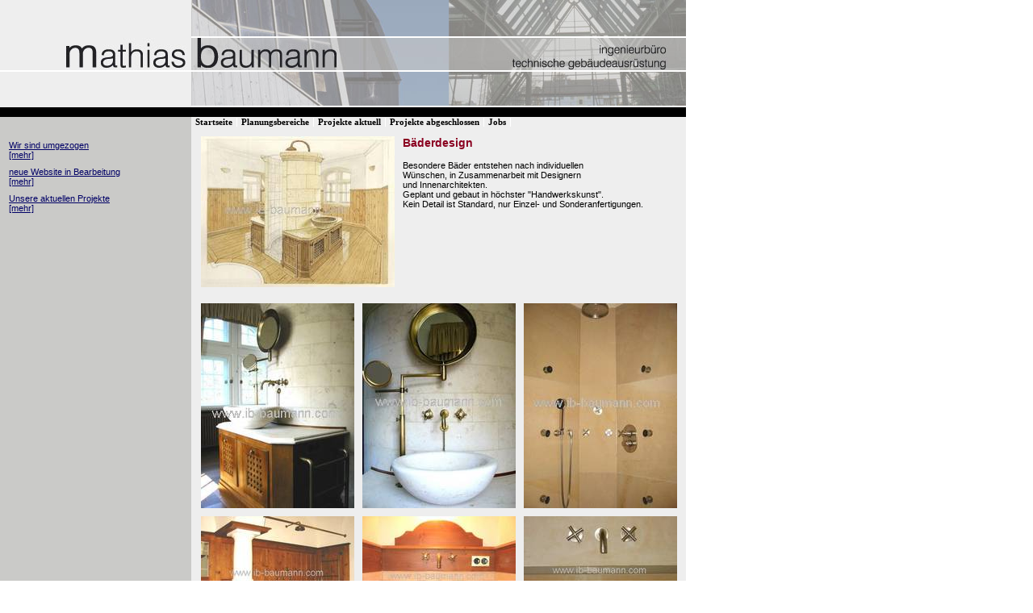

--- FILE ---
content_type: text/html; charset=utf-8
request_url: http://ib-baumann.com/Baeder.25.0.html
body_size: 7523
content:
<!DOCTYPE html>
<html lang="en">
<head>

<meta charset="utf-8">
<!-- 
	This website is powered by TYPO3 - inspiring people to share!
	TYPO3 is a free open source Content Management Framework initially created by Kasper Skaarhoj and licensed under GNU/GPL.
	TYPO3 is copyright 1998-2016 of Kasper Skaarhoj. Extensions are copyright of their respective owners.
	Information and contribution at http://typo3.org/
-->



<title>Bäder</title>
<meta name="generator" content="TYPO3 CMS">


<link rel="stylesheet" type="text/css" href="typo3temp/stylesheet_c209504d64.css?1457686311" media="all">
<link rel="stylesheet" type="text/css" href="fileadmin/css/example_neu1.css?1396600873" media="all">



<script src="typo3temp/javascript_8741ad67c3.js?1396599254" type="text/javascript"></script>


<script type="text/javascript" src="typo3conf/ext/statictemplates/media/scripts/jsfunc.layermenu.js"></script>
<script type="text/javascript" src="typo3/sysext/frontend/Resources/Public/JavaScript/jsfunc.validateform.js?1456225743"></script>

<script type="text/javascript">
	/*<![CDATA[*/
<!--
function openPic(url, winName, winParams) {	//
			var theWindow = window.open(url, winName, winParams);
			if (theWindow)	{theWindow.focus();}
		}
GLV_curLayerWidth["e5e7a3"]=0;
GLV_curLayerHeight["e5e7a3"]=0;
GLV_curLayerX["e5e7a3"]=0;
GLV_curLayerY["e5e7a3"]=0;
GLV_menuOn["e5e7a3"] = null;
GLV_gap["e5e7a3"]=0;
GLV_currentLayer["e5e7a3"] = null;
GLV_currentROitem["e5e7a3"] = null;
GLV_hasBeenOver["e5e7a3"]=0;
GLV_doReset["e5e7a3"]=false;
GLV_lastKey["e5e7a3"] = "";
GLV_onlyOnLoad["e5e7a3"] = 0;
GLV_dontHideOnMouseUp["e5e7a3"] = 0;
GLV_dontFollowMouse["e5e7a3"] = 0;
GLV_date = new Date();
GLV_timeout["e5e7a3"] = GLV_date.getTime();
GLV_timeoutRef["e5e7a3"] = 0;
GLV_menuXY["e5e7a3"] = new Array();
GLV_menuXY["e5e7a3"]["Menue5e7a30"] = new Array(0,0,"itemIDcbf3c6b05a","anchorIDcbf3c6b05a");
GLV_menuXY["e5e7a3"]["Menue5e7a31"] = new Array(0,0,"itemIDdc94b54116","anchorIDdc94b54116");
GLV_menuXY["e5e7a3"]["Menue5e7a32"] = new Array(0,0,"itemID8f09c3eb8a","anchorID8f09c3eb8a");
GLV_menuXY["e5e7a3"]["Menue5e7a33"] = new Array(0,0,"itemID1b40d4aeb1","anchorID1b40d4aeb1");
GLV_menuXY["e5e7a3"]["Menue5e7a34"] = new Array(0,0,"itemID3692a8b59f","anchorID3692a8b59f");

function GLe5e7a3_getMouse(e) {
	if (GLV_menuOn["e5e7a3"]!=null && !GLV_dontFollowMouse["e5e7a3"]){

	}
	GL_mouseMoveEvaluate("e5e7a3");
}
function GLe5e7a3_hideCode() {

}
function GLe5e7a3_doTop(WMid,id) {
var parentObject = GL_getObj(GLV_menuXY[WMid][id][2]);
		var TI_width = parentObject.width;
		var TI_height = parentObject.height;
		var anchorObj = GL_getObj(GLV_menuXY[WMid][id][3]);
		var TI_x = anchorObj.x;
		var TI_y = anchorObj.y;
			
GLV_menuOn["e5e7a3"].left = (GLV_curLayerX["ae9332"]+TI_x+140)+"px";
GLV_menuOn["e5e7a3"].top =  (GLV_curLayerY["ae9332"]+TI_y+0)+"px";
}
function GLe5e7a3_restoreMenu() {

}
function GLe5e7a3_resetSubMenus() {
	var resetSubMenu=1;

	return resetSubMenu;
}

GLV_timeout_pointers[GLV_timeout_count] = "e5e7a3";
GLV_timeout_count++;



GLV_curLayerWidth["e5e7a3"]=0;
GLV_curLayerHeight["e5e7a3"]=0;
GLV_curLayerX["e5e7a3"]=0;
GLV_curLayerY["e5e7a3"]=0;
GLV_menuOn["e5e7a3"] = null;
GLV_gap["e5e7a3"]=0;
GLV_currentLayer["e5e7a3"] = null;
GLV_currentROitem["e5e7a3"] = null;
GLV_hasBeenOver["e5e7a3"]=0;
GLV_doReset["e5e7a3"]=false;
GLV_lastKey["e5e7a3"] = "";
GLV_onlyOnLoad["e5e7a3"] = 0;
GLV_dontHideOnMouseUp["e5e7a3"] = 0;
GLV_dontFollowMouse["e5e7a3"] = 0;
GLV_date = new Date();
GLV_timeout["e5e7a3"] = GLV_date.getTime();
GLV_timeoutRef["e5e7a3"] = 0;
GLV_menuXY["e5e7a3"] = new Array();
GLV_menuXY["e5e7a3"]["Menue5e7a30"] = new Array(0,0,"itemID97285a75e6","anchorID97285a75e6");
GLV_menuXY["e5e7a3"]["Menue5e7a31"] = new Array(0,0,"itemID6382cc83c8","anchorID6382cc83c8");
GLV_menuXY["e5e7a3"]["Menue5e7a32"] = new Array(0,0,"itemID91965530a2","anchorID91965530a2");
GLV_menuXY["e5e7a3"]["Menue5e7a33"] = new Array(0,0,"itemID1c33683d75","anchorID1c33683d75");
GLV_menuXY["e5e7a3"]["Menue5e7a34"] = new Array(0,0,"itemID6094af2005","anchorID6094af2005");
GLV_menuXY["e5e7a3"]["Menue5e7a35"] = new Array(0,0,"itemID3ca95cfcd0","anchorID3ca95cfcd0");

function GLe5e7a3_getMouse(e) {
	if (GLV_menuOn["e5e7a3"]!=null && !GLV_dontFollowMouse["e5e7a3"]){

	}
	GL_mouseMoveEvaluate("e5e7a3");
}
function GLe5e7a3_hideCode() {

}
function GLe5e7a3_doTop(WMid,id) {
var parentObject = GL_getObj(GLV_menuXY[WMid][id][2]);
		var TI_width = parentObject.width;
		var TI_height = parentObject.height;
		var anchorObj = GL_getObj(GLV_menuXY[WMid][id][3]);
		var TI_x = anchorObj.x;
		var TI_y = anchorObj.y;
			
GLV_menuOn["e5e7a3"].left = (GLV_curLayerX["ae9332"]+TI_x+140)+"px";
GLV_menuOn["e5e7a3"].top =  (GLV_curLayerY["ae9332"]+TI_y+0)+"px";
}
function GLe5e7a3_restoreMenu() {

}
function GLe5e7a3_resetSubMenus() {
	var resetSubMenu=1;

	return resetSubMenu;
}

GLV_timeout_pointers[GLV_timeout_count] = "e5e7a3";
GLV_timeout_count++;



GLV_curLayerWidth["ae9332"]=0;
GLV_curLayerHeight["ae9332"]=0;
GLV_curLayerX["ae9332"]=0;
GLV_curLayerY["ae9332"]=0;
GLV_menuOn["ae9332"] = null;
GLV_gap["ae9332"]=50;
GLV_currentLayer["ae9332"] = null;
GLV_currentROitem["ae9332"] = null;
GLV_hasBeenOver["ae9332"]=0;
GLV_doReset["ae9332"]=false;
GLV_lastKey["ae9332"] = "Menuae93323";
GLV_onlyOnLoad["ae9332"] = 0;
GLV_dontHideOnMouseUp["ae9332"] = 0;
GLV_dontFollowMouse["ae9332"] = 0;
GLV_date = new Date();
GLV_timeout["ae9332"] = GLV_date.getTime();
GLV_timeoutRef["ae9332"] = 70;
GLV_menuXY["ae9332"] = new Array();
GLV_menuXY["ae9332"]["Menuae93320"] = new Array(0,0,"itemIDc415c5dbc0","anchorIDc415c5dbc0");
GLV_menuXY["ae9332"]["Menuae93321"] = new Array(0,0,"itemID9b8927c8da","anchorID9b8927c8da");
GLV_menuXY["ae9332"]["Menuae93322"] = new Array(0,0,"itemID051e57f854","anchorID051e57f854");
GLV_menuXY["ae9332"]["Menuae93323"] = new Array(0,0,"itemID2af8d934d7","anchorID2af8d934d7");
GLV_menuXY["ae9332"]["Menuae93324"] = new Array(0,0,"itemIDfcf7f7ab02","anchorIDfcf7f7ab02");

function GLae9332_getMouse(e) {
	if (GLV_menuOn["ae9332"]!=null && !GLV_dontFollowMouse["ae9332"]){

	}
	GL_mouseMoveEvaluate("ae9332");
}
function GLae9332_hideCode() {

	GL_getObjCss("Menuae93321").visibility = "hidden";
	GL_getObjCss("Menuae93323").visibility = "hidden";
GL_hideAll("e5e7a3");
GL_hideAll("e5e7a3");
}
function GLae9332_doTop(WMid,id) {
var parentObject = GL_getObj(GLV_menuXY[WMid][id][2]);
		var TI_width = parentObject.width;
		var TI_height = parentObject.height;
		var anchorObj = GL_getObj(GLV_menuXY[WMid][id][3]);
		var TI_x = anchorObj.x;
		var TI_y = anchorObj.y;
			
GLV_menuOn["ae9332"].left = (TI_x+0)+"px";
GLV_menuOn["ae9332"].top =  (TI_y+14)+"px";
}
function GLae9332_restoreMenu() {

GL_restoreMenu("e5e7a3");
GL_restoreMenu("e5e7a3");
}
function GLae9332_resetSubMenus() {
	var resetSubMenu=1;

if (!GLV_doReset["e5e7a3"] && GLV_currentLayer["e5e7a3"]!=null)	resetSubMenu=0;
if (!GLV_doReset["e5e7a3"] && GLV_currentLayer["e5e7a3"]!=null)	resetSubMenu=0;
	return resetSubMenu;
}

GLV_timeout_pointers[GLV_timeout_count] = "ae9332";
GLV_timeout_count++;
// -->
	/*]]>*/
</script>
</head>
<body onload="T3_onloadWrapper();">


<div id="Menuae93321" style="z-index:9999; position:absolute;VISIBILITY:hidden;"><table border="0" cellspacing="0" cellpadding="0"><tr><td class="menu1_main2"><div id="anchorIDcbf3c6b05a" style="position:absolute;visibility:hidden;"></div><div id="itemIDcbf3c6b05a" style="width:100%; height:100%;"><a href="Abwasser-Wasser.21.0.html" onmouseover="GL_hideAll(&quot;e5e7a3&quot;);" onmouseout="GL_resetAll(&quot;e5e7a3&quot;);">Abwasser-, Wasser-, Gasanlagen</a></div></td></tr><tr><td class="menu1_main2"><div id="anchorIDdc94b54116" style="position:absolute;visibility:hidden;"></div><div id="itemIDdc94b54116" style="width:100%; height:100%;"><a href="Waermeversorgung-un.24.0.html" onmouseover="GL_hideAll(&quot;e5e7a3&quot;);" onmouseout="GL_resetAll(&quot;e5e7a3&quot;);">Wärmeversorgung- und Raumlufttechnik</a></div></td></tr><tr><td class="menu1_main2"><div id="anchorID8f09c3eb8a" style="position:absolute;visibility:hidden;"></div><div id="itemID8f09c3eb8a" style="width:100%; height:100%;"><a href="Schwimmbadtechnik.23.0.html" onmouseover="GL_hideAll(&quot;e5e7a3&quot;);" onmouseout="GL_resetAll(&quot;e5e7a3&quot;);">Schwimmbadtechnik</a></div></td></tr><tr><td class="menu1_main2_act"><div id="anchorID1b40d4aeb1" style="position:absolute;visibility:hidden;"></div><div id="itemID1b40d4aeb1" style="width:100%; height:100%;"><a href="Baeder.25.0.html" onmouseover="GL_hideAll(&quot;e5e7a3&quot;);" onmouseout="GL_resetAll(&quot;e5e7a3&quot;);">Bäder</a></div></td></tr><tr><td class="menu1_main2"><div id="anchorID3692a8b59f" style="position:absolute;visibility:hidden;"></div><div id="itemID3692a8b59f" style="width:100%; height:100%;"><a href="Elektrotechnik.39.0.html" onmouseover="GL_hideAll(&quot;e5e7a3&quot;);" onmouseout="GL_resetAll(&quot;e5e7a3&quot;);">Elektrotechnik</a></div></td></tr></table></div>
<div id="Menuae93323" style="z-index:9998; position:absolute;VISIBILITY:hidden;"><table border="0" cellspacing="0" cellpadding="0"><tr><td class="menu1_main2"><div id="anchorID97285a75e6" style="position:absolute;visibility:hidden;"></div><div id="itemID97285a75e6" style="width:100%; height:100%;"><a href="Historische-Gebaeude.38.0.html" onmouseover="GL_hideAll(&quot;e5e7a3&quot;);" onmouseout="GL_resetAll(&quot;e5e7a3&quot;);">Historische Gebäude</a></div></td></tr><tr><td class="menu1_main2"><div id="anchorID6382cc83c8" style="position:absolute;visibility:hidden;"></div><div id="itemID6382cc83c8" style="width:100%; height:100%;"><a href="Industrie-und-Gewer.34.0.html" onmouseover="GL_hideAll(&quot;e5e7a3&quot;);" onmouseout="GL_resetAll(&quot;e5e7a3&quot;);">Industrie- und Gewerbebauten</a></div></td></tr><tr><td class="menu1_main2"><div id="anchorID91965530a2" style="position:absolute;visibility:hidden;"></div><div id="itemID91965530a2" style="width:100%; height:100%;"><a href="Wohnungsbauten.33.0.html" onmouseover="GL_hideAll(&quot;e5e7a3&quot;);" onmouseout="GL_resetAll(&quot;e5e7a3&quot;);">Wohnungsbauten</a></div></td></tr><tr><td class="menu1_main2"><div id="anchorID1c33683d75" style="position:absolute;visibility:hidden;"></div><div id="itemID1c33683d75" style="width:100%; height:100%;"><a href="Dachgeschoss-Ausbau.37.0.html" onmouseover="GL_hideAll(&quot;e5e7a3&quot;);" onmouseout="GL_resetAll(&quot;e5e7a3&quot;);">Dachgeschoss- Ausbauten</a></div></td></tr><tr><td class="menu1_main2"><div id="anchorID6094af2005" style="position:absolute;visibility:hidden;"></div><div id="itemID6094af2005" style="width:100%; height:100%;"><a href="Schulen-und-Kinderta.42.0.html" onmouseover="GL_hideAll(&quot;e5e7a3&quot;);" onmouseout="GL_resetAll(&quot;e5e7a3&quot;);">Schulen und Kindertagesstätten</a></div></td></tr><tr><td class="menu1_main2"><div id="anchorID3ca95cfcd0" style="position:absolute;visibility:hidden;"></div><div id="itemID3ca95cfcd0" style="width:100%; height:100%;"><a href="Sonstige-Gebaeude.41.0.html" onmouseover="GL_hideAll(&quot;e5e7a3&quot;);" onmouseout="GL_resetAll(&quot;e5e7a3&quot;);">Sonstige Gebäude</a></div></td></tr></table></div>


<table id="Tabelle_01" width="850"  border="0" cellpadding="0" cellspacing="0">
	<tr>
		<td width="237" bgcolor="#EEEEEE">&nbsp;			</td>
		<td width="319">
			<img src="Bilder/slice5_02.jpg" width="319" height="45" alt=""></td>
		<td colspan="2">
			<img src="Bilder/slice5_03.jpg" width="294" height="45" alt=""></td>
	</tr>
	<tr>
		<td>
			<img src="Bilder/slice5_04.jpg" width="237" height="40" alt=""></td>
		<td>
			<img src="Bilder/slice5_05.jpg" width="319" height="40" alt=""></td>
		<td colspan="2">
			<img src="Bilder/slice5_06.jpg" width="294" height="40" alt=""></td>
	</tr>
	<tr>
		<td bgcolor="#EEEEEE">&nbsp;			</td>
		<td>
			<img src="Bilder/slice5_08.jpg" width="319" height="42" alt=""></td>
		<td colspan="2">
			<img src="Bilder/slice5_09.jpg" width="294" height="42" alt=""></td>
	</tr>
	<tr>
		<td bgcolor="#000000">
			<img src="" width="1" height="1" alt=""></td>
		<td bgcolor="#000000">
			<img src="" width="1" height="1" alt=""></td>
		<td colspan="2" bgcolor="#000000">
			<img src="" width="1" height="1" alt=""></td>
	</tr>
	<tr>
		<td bgcolor="#CACAC8">			<img name="" src="" width="1" height="17" alt=""></td>
		<td colspan="3" bgcolor="#EEEEEE"><table border="0" cellspacing="0" cellpadding="0" class="menu1_main"><tr><td class="menu1_main"><div id="anchorIDc415c5dbc0" style="position:absolute;visibility:hidden;"></div><div id="itemIDc415c5dbc0" style="width:100%; height:100%;"><a href="Startseite.2.0.html" onmouseover="GL_hideAll(&quot;ae9332&quot;);" onmouseout="GL_resetAll(&quot;ae9332&quot;);">Startseite</a></div></td><td class="menu1_main"><div id="anchorID9b8927c8da" style="position:absolute;visibility:hidden;"></div><div id="itemID9b8927c8da" style="width:100%; height:100%;"><a href="Planungsbereiche.19.0.html" onmouseover="GL_doTop('ae9332', 'Menuae93321');" onmouseout="GL_stopMove('ae9332');GL_resetAll(&quot;ae9332&quot;);">Planungsbereiche</a></div></td><td class="menu1_main"><div id="anchorID051e57f854" style="position:absolute;visibility:hidden;"></div><div id="itemID051e57f854" style="width:100%; height:100%;"><a href="Projekte-aktuell.18.0.html" onmouseover="GL_hideAll(&quot;ae9332&quot;);" onmouseout="GL_resetAll(&quot;ae9332&quot;);">Projekte aktuell</a></div></td><td class="menu1_main"><div id="anchorID2af8d934d7" style="position:absolute;visibility:hidden;"></div><div id="itemID2af8d934d7" style="width:100%; height:100%;"><a href="Projekte-abgeschloss.8.0.html" onmouseover="GL_doTop('ae9332', 'Menuae93323');" onmouseout="GL_stopMove('ae9332');GL_resetAll(&quot;ae9332&quot;);">Projekte abgeschlossen</a></div></td><td class="menu1_main"><div id="anchorIDfcf7f7ab02" style="position:absolute;visibility:hidden;"></div><div id="itemIDfcf7f7ab02" style="width:100%; height:100%;"><a href="Jobs.35.0.html" onmouseover="GL_hideAll(&quot;ae9332&quot;);" onmouseout="GL_resetAll(&quot;ae9332&quot;);">Jobs</a></div></td></tr></table>			</td>
	</tr>
	<tr>
		<td valign="top" bgcolor="#CACAC8"><table width="95%" border="0" align="center" cellpadding="0" cellspacing="0">
          <tr>
            <td>&nbsp;</td>
          </tr>
          <tr>
            <td>
	<!--  CONTENT ELEMENT, uid:94/list [begin] -->
		<div id="c94" class="csc-default">
		<!--  Plugin inserted: [begin] -->
			
<table cellpadding="4" cellspacing="1" border="0" width="100%">
	
			<tr>
				<td bgcolor="" valign="top">
				<a href="Newsdetail.15.0.html?&amp;cHash=89e29131637c78c3b042b1d69f83b00e&amp;tx_ttnews%5Btt_news%5D=7" title="Wir sind umgezogen">Wir sind umgezogen</a><br /><a href="Newsdetail.15.0.html?&amp;cHash=89e29131637c78c3b042b1d69f83b00e&amp;tx_ttnews%5Btt_news%5D=7" title="Wir sind umgezogen">[mehr]</a>
				</td>
			</tr>
		
			<tr>
				<td bgcolor="" valign="top">
				<a href="Newsdetail.15.0.html?&amp;cHash=f1f72623714fa906eaceac53de8c60f1&amp;tx_ttnews%5Btt_news%5D=6" title="neue Website in Bearbeitung">neue Website in Bearbeitung</a><br /><a href="Newsdetail.15.0.html?&amp;cHash=f1f72623714fa906eaceac53de8c60f1&amp;tx_ttnews%5Btt_news%5D=6" title="neue Website in Bearbeitung">[mehr]</a>
				</td>
			</tr>
		
			<tr>
				<td bgcolor="" valign="top">
				<a href="Projekte-aktuell.18.0.html" title="Unsere aktuellen Projekte">Unsere aktuellen Projekte</a><br /><a href="Projekte-aktuell.18.0.html" title="Unsere aktuellen Projekte">[mehr]</a>
				</td>
			</tr>
		
</table>

		<!--  Plugin inserted: [end] -->
			</div>
	<!--  CONTENT ELEMENT, uid:94/list [end] -->
		</td>
          </tr>
          <tr>
            <td>&nbsp;</td>
          </tr>
        </table></td>
		<td colspan="3" valign="top" bgcolor="#EEEEEE"><table style="width:590px;"  border="0" align="center" cellpadding="0" cellspacing="0">
          <tr>
            <td>&nbsp;</td>
          </tr>
          <tr>
            <td>
	<!--  CONTENT ELEMENT, uid:101/textpic [begin] -->
		<div id="c101" class="csc-default">
		<!--  Image block: [begin] -->
			<div class="csc-textpic csc-textpic-intext-left-nowrap csc-textpic-intext-left-nowrap-250"><div class="csc-textpic-imagewrap"><div class="csc-textpic-image csc-textpic-last"><a href="index.php?eID=tx_cms_showpic&amp;file=82&amp;md5=dd2804b461f3899cdeecc081f0f58ffef19ecdc4&amp;parameters%5B0%5D=YTo1OntzOjU6IndpZHRoIjtzOjQ6IjgwMG0iO3M6NjoiaGVpZ2h0IjtzOjQ6IjYw&amp;parameters%5B1%5D=MG0iO3M6NzoiYm9keVRhZyI7czo4NjoiPGJvZHkgYmdDb2xvcj0iIzAwMDAwMCIg&amp;parameters%5B2%5D=bGVmdG1hcmdpbj0iMCIgdG9wbWFyZ2luPSIwIiBtYXJnaW53aWR0aD0iMCIgbWFy&amp;parameters%5B3%5D=Z2luaGVpZ2h0PSIwIj4iO3M6NToidGl0bGUiO3M6MjE6InZlcmdyw7bDn2VydGUg&amp;parameters%5B4%5D=YW5zaWNodCI7czo0OiJ3cmFwIjtzOjM3OiI8YSBocmVmPSJqYXZhc2NyaXB0OmNs&amp;parameters%5B5%5D=b3NlKCk7Ij4gfCA8L2E%2BIjt9" onclick="openPic('index.php?eID=tx_cms_showpic&amp;file=82&amp;md5=dd2804b461f3899cdeecc081f0f58ffef19ecdc4&amp;parameters%5B0%5D=YTo1OntzOjU6IndpZHRoIjtzOjQ6IjgwMG0iO3M6NjoiaGVpZ2h0IjtzOjQ6IjYw&amp;parameters%5B1%5D=MG0iO3M6NzoiYm9keVRhZyI7czo4NjoiPGJvZHkgYmdDb2xvcj0iIzAwMDAwMCIg&amp;parameters%5B2%5D=bGVmdG1hcmdpbj0iMCIgdG9wbWFyZ2luPSIwIiBtYXJnaW53aWR0aD0iMCIgbWFy&amp;parameters%5B3%5D=Z2luaGVpZ2h0PSIwIj4iO3M6NToidGl0bGUiO3M6MjE6InZlcmdyw7bDn2VydGUg&amp;parameters%5B4%5D=YW5zaWNodCI7czo0OiJ3cmFwIjtzOjM3OiI8YSBocmVmPSJqYXZhc2NyaXB0OmNs&amp;parameters%5B5%5D=b3NlKCk7Ij4gfCA8L2E%2BIjt9','thePicture','width=771,height=600,status=0,menubar=0'); return false;" target="thePicture"><img src="fileadmin/_processed_/csm_BPM-Zeichnung_01_9b23acef69.jpg" width="240" height="187" alt="" border="0"></a></div></div><div class="csc-textpic-text">
		<!--  Header: [begin] -->
			<div class="csc-textpicHeader csc-textpicHeader-26"><h4 class="csc-firstHeader">Bäderdesign</h4></div>
		<!--  Header: [end] -->
			
		<!--  Text: [begin] -->
			<p class="bodytext">&nbsp;</p>
<p class="bodytext">Besondere Bäder entstehen nach individuellen</p>
<p class="bodytext">Wünschen, in Zusammenarbeit mit Designern</p>
<p class="bodytext">und Innenarchitekten.</p>
<p class="bodytext">Geplant und gebaut in höchster &quot;Handwerkskunst&quot;.</p>
<p class="bodytext">Kein Detail ist Standard, nur Einzel- und Sonderanfertigungen.</p>
<p class="bodytext">&nbsp;</p>
<p class="bodytext">&nbsp;</p>
		<!--  Text: [end] -->
			</div></div>
		<!--  Image block: [end] -->
			</div>
	<!--  CONTENT ELEMENT, uid:101/textpic [end] -->
		
	<!--  CONTENT ELEMENT, uid:102/image [begin] -->
		<div id="c102" class="csc-default">
		<!--  Image block: [begin] -->
			<div class="csc-textpic csc-textpic-left csc-textpic-above"><div class="csc-textpic-imagewrap"><div class="csc-textpic-imagerow csc-textpic-imagerow-last"><div class="csc-textpic-imagecolumn csc-textpic-firstcol"><div class="csc-textpic-image csc-textpic-last"><a href="index.php?eID=tx_cms_showpic&amp;file=93&amp;md5=cde5abf069cfcc1690b8a015e0763dfff23e92b0&amp;parameters%5B0%5D=YTo1OntzOjU6IndpZHRoIjtzOjQ6IjgwMG0iO3M6NjoiaGVpZ2h0IjtzOjQ6IjYw&amp;parameters%5B1%5D=MG0iO3M6NzoiYm9keVRhZyI7czo4NjoiPGJvZHkgYmdDb2xvcj0iIzAwMDAwMCIg&amp;parameters%5B2%5D=bGVmdG1hcmdpbj0iMCIgdG9wbWFyZ2luPSIwIiBtYXJnaW53aWR0aD0iMCIgbWFy&amp;parameters%5B3%5D=Z2luaGVpZ2h0PSIwIj4iO3M6NToidGl0bGUiO3M6MjE6InZlcmdyw7bDn2VydGUg&amp;parameters%5B4%5D=YW5zaWNodCI7czo0OiJ3cmFwIjtzOjM3OiI8YSBocmVmPSJqYXZhc2NyaXB0OmNs&amp;parameters%5B5%5D=b3NlKCk7Ij4gfCA8L2E%2BIjt9" onclick="openPic('index.php?eID=tx_cms_showpic&amp;file=93&amp;md5=cde5abf069cfcc1690b8a015e0763dfff23e92b0&amp;parameters%5B0%5D=YTo1OntzOjU6IndpZHRoIjtzOjQ6IjgwMG0iO3M6NjoiaGVpZ2h0IjtzOjQ6IjYw&amp;parameters%5B1%5D=MG0iO3M6NzoiYm9keVRhZyI7czo4NjoiPGJvZHkgYmdDb2xvcj0iIzAwMDAwMCIg&amp;parameters%5B2%5D=bGVmdG1hcmdpbj0iMCIgdG9wbWFyZ2luPSIwIiBtYXJnaW53aWR0aD0iMCIgbWFy&amp;parameters%5B3%5D=Z2luaGVpZ2h0PSIwIj4iO3M6NToidGl0bGUiO3M6MjE6InZlcmdyw7bDn2VydGUg&amp;parameters%5B4%5D=YW5zaWNodCI7czo0OiJ3cmFwIjtzOjM3OiI8YSBocmVmPSJqYXZhc2NyaXB0OmNs&amp;parameters%5B5%5D=b3NlKCk7Ij4gfCA8L2E%2BIjt9','thePicture','width=450,height=600,status=0,menubar=0'); return false;" target="thePicture"><img src="fileadmin/_processed_/csm_BPM-Bad_02_5f0427b316.jpg" width="190" height="254" alt="" border="0"></a></div></div>
<div class="csc-textpic-imagecolumn"><div class="csc-textpic-image csc-textpic-last"><a href="index.php?eID=tx_cms_showpic&amp;file=94&amp;md5=dfb1eb830181f0ab16d08e250410f11c60331a1f&amp;parameters%5B0%5D=YTo1OntzOjU6IndpZHRoIjtzOjQ6IjgwMG0iO3M6NjoiaGVpZ2h0IjtzOjQ6IjYw&amp;parameters%5B1%5D=MG0iO3M6NzoiYm9keVRhZyI7czo4NjoiPGJvZHkgYmdDb2xvcj0iIzAwMDAwMCIg&amp;parameters%5B2%5D=bGVmdG1hcmdpbj0iMCIgdG9wbWFyZ2luPSIwIiBtYXJnaW53aWR0aD0iMCIgbWFy&amp;parameters%5B3%5D=Z2luaGVpZ2h0PSIwIj4iO3M6NToidGl0bGUiO3M6MjE6InZlcmdyw7bDn2VydGUg&amp;parameters%5B4%5D=YW5zaWNodCI7czo0OiJ3cmFwIjtzOjM3OiI8YSBocmVmPSJqYXZhc2NyaXB0OmNs&amp;parameters%5B5%5D=b3NlKCk7Ij4gfCA8L2E%2BIjt9" onclick="openPic('index.php?eID=tx_cms_showpic&amp;file=94&amp;md5=dfb1eb830181f0ab16d08e250410f11c60331a1f&amp;parameters%5B0%5D=YTo1OntzOjU6IndpZHRoIjtzOjQ6IjgwMG0iO3M6NjoiaGVpZ2h0IjtzOjQ6IjYw&amp;parameters%5B1%5D=MG0iO3M6NzoiYm9keVRhZyI7czo4NjoiPGJvZHkgYmdDb2xvcj0iIzAwMDAwMCIg&amp;parameters%5B2%5D=bGVmdG1hcmdpbj0iMCIgdG9wbWFyZ2luPSIwIiBtYXJnaW53aWR0aD0iMCIgbWFy&amp;parameters%5B3%5D=Z2luaGVpZ2h0PSIwIj4iO3M6NToidGl0bGUiO3M6MjE6InZlcmdyw7bDn2VydGUg&amp;parameters%5B4%5D=YW5zaWNodCI7czo0OiJ3cmFwIjtzOjM3OiI8YSBocmVmPSJqYXZhc2NyaXB0OmNs&amp;parameters%5B5%5D=b3NlKCk7Ij4gfCA8L2E%2BIjt9','thePicture','width=450,height=600,status=0,menubar=0'); return false;" target="thePicture"><img src="fileadmin/_processed_/csm_BPM-Bad_03_77845145d0.jpg" width="190" height="254" alt="" border="0"></a></div></div>
<div class="csc-textpic-imagecolumn csc-textpic-lastcol"><div class="csc-textpic-image csc-textpic-last"><a href="index.php?eID=tx_cms_showpic&amp;file=95&amp;md5=b58fc00686d67d83e4fedf8fff8193a95236e92d&amp;parameters%5B0%5D=YTo1OntzOjU6IndpZHRoIjtzOjQ6IjgwMG0iO3M6NjoiaGVpZ2h0IjtzOjQ6IjYw&amp;parameters%5B1%5D=MG0iO3M6NzoiYm9keVRhZyI7czo4NjoiPGJvZHkgYmdDb2xvcj0iIzAwMDAwMCIg&amp;parameters%5B2%5D=bGVmdG1hcmdpbj0iMCIgdG9wbWFyZ2luPSIwIiBtYXJnaW53aWR0aD0iMCIgbWFy&amp;parameters%5B3%5D=Z2luaGVpZ2h0PSIwIj4iO3M6NToidGl0bGUiO3M6MjE6InZlcmdyw7bDn2VydGUg&amp;parameters%5B4%5D=YW5zaWNodCI7czo0OiJ3cmFwIjtzOjM3OiI8YSBocmVmPSJqYXZhc2NyaXB0OmNs&amp;parameters%5B5%5D=b3NlKCk7Ij4gfCA8L2E%2BIjt9" onclick="openPic('index.php?eID=tx_cms_showpic&amp;file=95&amp;md5=b58fc00686d67d83e4fedf8fff8193a95236e92d&amp;parameters%5B0%5D=YTo1OntzOjU6IndpZHRoIjtzOjQ6IjgwMG0iO3M6NjoiaGVpZ2h0IjtzOjQ6IjYw&amp;parameters%5B1%5D=MG0iO3M6NzoiYm9keVRhZyI7czo4NjoiPGJvZHkgYmdDb2xvcj0iIzAwMDAwMCIg&amp;parameters%5B2%5D=bGVmdG1hcmdpbj0iMCIgdG9wbWFyZ2luPSIwIiBtYXJnaW53aWR0aD0iMCIgbWFy&amp;parameters%5B3%5D=Z2luaGVpZ2h0PSIwIj4iO3M6NToidGl0bGUiO3M6MjE6InZlcmdyw7bDn2VydGUg&amp;parameters%5B4%5D=YW5zaWNodCI7czo0OiJ3cmFwIjtzOjM3OiI8YSBocmVmPSJqYXZhc2NyaXB0OmNs&amp;parameters%5B5%5D=b3NlKCk7Ij4gfCA8L2E%2BIjt9','thePicture','width=450,height=600,status=0,menubar=0'); return false;" target="thePicture"><img src="fileadmin/_processed_/csm_BPM-Bad_07_eaf1dc6a02.jpg" width="190" height="254" alt="" border="0"></a></div></div></div></div></div>
		<!--  Image block: [end] -->
			</div>
	<!--  CONTENT ELEMENT, uid:102/image [end] -->
		
	<!--  CONTENT ELEMENT, uid:115/image [begin] -->
		<div id="c115" class="csc-default">
		<!--  Image block: [begin] -->
			
		<!--  Image block: [end] -->
			</div>
	<!--  CONTENT ELEMENT, uid:115/image [end] -->
		
	<!--  CONTENT ELEMENT, uid:103/textpic [begin] -->
		<div id="c103" class="csc-default">
		<!--  Image block: [begin] -->
			<div class="csc-textpic csc-textpic-left csc-textpic-above"><div class="csc-textpic-imagewrap"><div class="csc-textpic-imagerow csc-textpic-imagerow-last"><div class="csc-textpic-imagecolumn csc-textpic-firstcol"><div class="csc-textpic-image csc-textpic-last"><a href="index.php?eID=tx_cms_showpic&amp;file=96&amp;md5=84f25e00855603ff6beace1120c4a597d848032d&amp;parameters%5B0%5D=YTo1OntzOjU6IndpZHRoIjtzOjQ6IjgwMG0iO3M6NjoiaGVpZ2h0IjtzOjQ6IjYw&amp;parameters%5B1%5D=MG0iO3M6NzoiYm9keVRhZyI7czo4NjoiPGJvZHkgYmdDb2xvcj0iIzAwMDAwMCIg&amp;parameters%5B2%5D=bGVmdG1hcmdpbj0iMCIgdG9wbWFyZ2luPSIwIiBtYXJnaW53aWR0aD0iMCIgbWFy&amp;parameters%5B3%5D=Z2luaGVpZ2h0PSIwIj4iO3M6NToidGl0bGUiO3M6MjE6InZlcmdyw7bDn2VydGUg&amp;parameters%5B4%5D=YW5zaWNodCI7czo0OiJ3cmFwIjtzOjM3OiI8YSBocmVmPSJqYXZhc2NyaXB0OmNs&amp;parameters%5B5%5D=b3NlKCk7Ij4gfCA8L2E%2BIjt9" onclick="openPic('index.php?eID=tx_cms_showpic&amp;file=96&amp;md5=84f25e00855603ff6beace1120c4a597d848032d&amp;parameters%5B0%5D=YTo1OntzOjU6IndpZHRoIjtzOjQ6IjgwMG0iO3M6NjoiaGVpZ2h0IjtzOjQ6IjYw&amp;parameters%5B1%5D=MG0iO3M6NzoiYm9keVRhZyI7czo4NjoiPGJvZHkgYmdDb2xvcj0iIzAwMDAwMCIg&amp;parameters%5B2%5D=bGVmdG1hcmdpbj0iMCIgdG9wbWFyZ2luPSIwIiBtYXJnaW53aWR0aD0iMCIgbWFy&amp;parameters%5B3%5D=Z2luaGVpZ2h0PSIwIj4iO3M6NToidGl0bGUiO3M6MjE6InZlcmdyw7bDn2VydGUg&amp;parameters%5B4%5D=YW5zaWNodCI7czo0OiJ3cmFwIjtzOjM3OiI8YSBocmVmPSJqYXZhc2NyaXB0OmNs&amp;parameters%5B5%5D=b3NlKCk7Ij4gfCA8L2E%2BIjt9','thePicture','width=800,height=600,status=0,menubar=0'); return false;" target="thePicture"><img src="fileadmin/_processed_/csm_BPM-Bad_04_a9178108c7.jpg" width="190" height="143" alt="" border="0"></a></div></div>
<div class="csc-textpic-imagecolumn"><div class="csc-textpic-image csc-textpic-last"><a href="index.php?eID=tx_cms_showpic&amp;file=97&amp;md5=9bdcd4827df743039a890a2cdf068c4c0bda623e&amp;parameters%5B0%5D=YTo1OntzOjU6IndpZHRoIjtzOjQ6IjgwMG0iO3M6NjoiaGVpZ2h0IjtzOjQ6IjYw&amp;parameters%5B1%5D=MG0iO3M6NzoiYm9keVRhZyI7czo4NjoiPGJvZHkgYmdDb2xvcj0iIzAwMDAwMCIg&amp;parameters%5B2%5D=bGVmdG1hcmdpbj0iMCIgdG9wbWFyZ2luPSIwIiBtYXJnaW53aWR0aD0iMCIgbWFy&amp;parameters%5B3%5D=Z2luaGVpZ2h0PSIwIj4iO3M6NToidGl0bGUiO3M6MjE6InZlcmdyw7bDn2VydGUg&amp;parameters%5B4%5D=YW5zaWNodCI7czo0OiJ3cmFwIjtzOjM3OiI8YSBocmVmPSJqYXZhc2NyaXB0OmNs&amp;parameters%5B5%5D=b3NlKCk7Ij4gfCA8L2E%2BIjt9" onclick="openPic('index.php?eID=tx_cms_showpic&amp;file=97&amp;md5=9bdcd4827df743039a890a2cdf068c4c0bda623e&amp;parameters%5B0%5D=YTo1OntzOjU6IndpZHRoIjtzOjQ6IjgwMG0iO3M6NjoiaGVpZ2h0IjtzOjQ6IjYw&amp;parameters%5B1%5D=MG0iO3M6NzoiYm9keVRhZyI7czo4NjoiPGJvZHkgYmdDb2xvcj0iIzAwMDAwMCIg&amp;parameters%5B2%5D=bGVmdG1hcmdpbj0iMCIgdG9wbWFyZ2luPSIwIiBtYXJnaW53aWR0aD0iMCIgbWFy&amp;parameters%5B3%5D=Z2luaGVpZ2h0PSIwIj4iO3M6NToidGl0bGUiO3M6MjE6InZlcmdyw7bDn2VydGUg&amp;parameters%5B4%5D=YW5zaWNodCI7czo0OiJ3cmFwIjtzOjM3OiI8YSBocmVmPSJqYXZhc2NyaXB0OmNs&amp;parameters%5B5%5D=b3NlKCk7Ij4gfCA8L2E%2BIjt9','thePicture','width=800,height=600,status=0,menubar=0'); return false;" target="thePicture"><img src="fileadmin/_processed_/csm_BPM-Bad_08_589589cfc3.jpg" width="190" height="143" alt="" border="0"></a></div></div>
<div class="csc-textpic-imagecolumn csc-textpic-lastcol"><div class="csc-textpic-image csc-textpic-last"><a href="index.php?eID=tx_cms_showpic&amp;file=98&amp;md5=a1fffd00106a99f6d600579b9ee48366d8bba2c7&amp;parameters%5B0%5D=YTo1OntzOjU6IndpZHRoIjtzOjQ6IjgwMG0iO3M6NjoiaGVpZ2h0IjtzOjQ6IjYw&amp;parameters%5B1%5D=MG0iO3M6NzoiYm9keVRhZyI7czo4NjoiPGJvZHkgYmdDb2xvcj0iIzAwMDAwMCIg&amp;parameters%5B2%5D=bGVmdG1hcmdpbj0iMCIgdG9wbWFyZ2luPSIwIiBtYXJnaW53aWR0aD0iMCIgbWFy&amp;parameters%5B3%5D=Z2luaGVpZ2h0PSIwIj4iO3M6NToidGl0bGUiO3M6MjE6InZlcmdyw7bDn2VydGUg&amp;parameters%5B4%5D=YW5zaWNodCI7czo0OiJ3cmFwIjtzOjM3OiI8YSBocmVmPSJqYXZhc2NyaXB0OmNs&amp;parameters%5B5%5D=b3NlKCk7Ij4gfCA8L2E%2BIjt9" onclick="openPic('index.php?eID=tx_cms_showpic&amp;file=98&amp;md5=a1fffd00106a99f6d600579b9ee48366d8bba2c7&amp;parameters%5B0%5D=YTo1OntzOjU6IndpZHRoIjtzOjQ6IjgwMG0iO3M6NjoiaGVpZ2h0IjtzOjQ6IjYw&amp;parameters%5B1%5D=MG0iO3M6NzoiYm9keVRhZyI7czo4NjoiPGJvZHkgYmdDb2xvcj0iIzAwMDAwMCIg&amp;parameters%5B2%5D=bGVmdG1hcmdpbj0iMCIgdG9wbWFyZ2luPSIwIiBtYXJnaW53aWR0aD0iMCIgbWFy&amp;parameters%5B3%5D=Z2luaGVpZ2h0PSIwIj4iO3M6NToidGl0bGUiO3M6MjE6InZlcmdyw7bDn2VydGUg&amp;parameters%5B4%5D=YW5zaWNodCI7czo0OiJ3cmFwIjtzOjM3OiI8YSBocmVmPSJqYXZhc2NyaXB0OmNs&amp;parameters%5B5%5D=b3NlKCk7Ij4gfCA8L2E%2BIjt9','thePicture','width=800,height=600,status=0,menubar=0'); return false;" target="thePicture"><img src="fileadmin/_processed_/csm_BPM-Bad_06_61f167deac.jpg" width="190" height="143" alt="" border="0"></a></div></div></div></div><div class="csc-textpic-text"></div></div>
		<!--  Image block: [end] -->
			</div>
	<!--  CONTENT ELEMENT, uid:103/textpic [end] -->
		
	<!--  CONTENT ELEMENT, uid:104/textpic [begin] -->
		<div id="c104" class="csc-default">
		<!--  Image block: [begin] -->
			<div class="csc-textpic csc-textpic-left csc-textpic-below"><div class="csc-textpic-text">
		<!--  Text: [begin] -->
			<p class="bodytext">&nbsp;</p>
<p class="bodytext">&nbsp;</p>
<p class="bodytext">&nbsp;</p>
		<!--  Text: [end] -->
			</div><div class="csc-textpic-imagewrap"><div class="csc-textpic-imagerow"><div class="csc-textpic-imagecolumn csc-textpic-firstcol"><div class="csc-textpic-image csc-textpic-last"><a href="index.php?eID=tx_cms_showpic&amp;file=99&amp;md5=5e5aa6d6ce1cdddb2d643653cf83dc54f5d40be2&amp;parameters%5B0%5D=YTo1OntzOjU6IndpZHRoIjtzOjQ6IjgwMG0iO3M6NjoiaGVpZ2h0IjtzOjQ6IjYw&amp;parameters%5B1%5D=MG0iO3M6NzoiYm9keVRhZyI7czo4NjoiPGJvZHkgYmdDb2xvcj0iIzAwMDAwMCIg&amp;parameters%5B2%5D=bGVmdG1hcmdpbj0iMCIgdG9wbWFyZ2luPSIwIiBtYXJnaW53aWR0aD0iMCIgbWFy&amp;parameters%5B3%5D=Z2luaGVpZ2h0PSIwIj4iO3M6NToidGl0bGUiO3M6MjE6InZlcmdyw7bDn2VydGUg&amp;parameters%5B4%5D=YW5zaWNodCI7czo0OiJ3cmFwIjtzOjM3OiI8YSBocmVmPSJqYXZhc2NyaXB0OmNs&amp;parameters%5B5%5D=b3NlKCk7Ij4gfCA8L2E%2BIjt9" onclick="openPic('index.php?eID=tx_cms_showpic&amp;file=99&amp;md5=5e5aa6d6ce1cdddb2d643653cf83dc54f5d40be2&amp;parameters%5B0%5D=YTo1OntzOjU6IndpZHRoIjtzOjQ6IjgwMG0iO3M6NjoiaGVpZ2h0IjtzOjQ6IjYw&amp;parameters%5B1%5D=MG0iO3M6NzoiYm9keVRhZyI7czo4NjoiPGJvZHkgYmdDb2xvcj0iIzAwMDAwMCIg&amp;parameters%5B2%5D=bGVmdG1hcmdpbj0iMCIgdG9wbWFyZ2luPSIwIiBtYXJnaW53aWR0aD0iMCIgbWFy&amp;parameters%5B3%5D=Z2luaGVpZ2h0PSIwIj4iO3M6NToidGl0bGUiO3M6MjE6InZlcmdyw7bDn2VydGUg&amp;parameters%5B4%5D=YW5zaWNodCI7czo0OiJ3cmFwIjtzOjM3OiI8YSBocmVmPSJqYXZhc2NyaXB0OmNs&amp;parameters%5B5%5D=b3NlKCk7Ij4gfCA8L2E%2BIjt9','thePicture','width=800,height=600,status=0,menubar=0'); return false;" target="thePicture"><img src="fileadmin/_processed_/csm_KJT-Bad_001_1598f23ebd.jpg" width="190" height="143" alt="" border="0"></a></div></div>
<div class="csc-textpic-imagecolumn"><div class="csc-textpic-image csc-textpic-last"><a href="index.php?eID=tx_cms_showpic&amp;file=100&amp;md5=a24f753d0b9fe7fb9a0845b070b439d03b21ca44&amp;parameters%5B0%5D=YTo1OntzOjU6IndpZHRoIjtzOjQ6IjgwMG0iO3M6NjoiaGVpZ2h0IjtzOjQ6IjYw&amp;parameters%5B1%5D=MG0iO3M6NzoiYm9keVRhZyI7czo4NjoiPGJvZHkgYmdDb2xvcj0iIzAwMDAwMCIg&amp;parameters%5B2%5D=bGVmdG1hcmdpbj0iMCIgdG9wbWFyZ2luPSIwIiBtYXJnaW53aWR0aD0iMCIgbWFy&amp;parameters%5B3%5D=Z2luaGVpZ2h0PSIwIj4iO3M6NToidGl0bGUiO3M6MjE6InZlcmdyw7bDn2VydGUg&amp;parameters%5B4%5D=YW5zaWNodCI7czo0OiJ3cmFwIjtzOjM3OiI8YSBocmVmPSJqYXZhc2NyaXB0OmNs&amp;parameters%5B5%5D=b3NlKCk7Ij4gfCA8L2E%2BIjt9" onclick="openPic('index.php?eID=tx_cms_showpic&amp;file=100&amp;md5=a24f753d0b9fe7fb9a0845b070b439d03b21ca44&amp;parameters%5B0%5D=YTo1OntzOjU6IndpZHRoIjtzOjQ6IjgwMG0iO3M6NjoiaGVpZ2h0IjtzOjQ6IjYw&amp;parameters%5B1%5D=MG0iO3M6NzoiYm9keVRhZyI7czo4NjoiPGJvZHkgYmdDb2xvcj0iIzAwMDAwMCIg&amp;parameters%5B2%5D=bGVmdG1hcmdpbj0iMCIgdG9wbWFyZ2luPSIwIiBtYXJnaW53aWR0aD0iMCIgbWFy&amp;parameters%5B3%5D=Z2luaGVpZ2h0PSIwIj4iO3M6NToidGl0bGUiO3M6MjE6InZlcmdyw7bDn2VydGUg&amp;parameters%5B4%5D=YW5zaWNodCI7czo0OiJ3cmFwIjtzOjM3OiI8YSBocmVmPSJqYXZhc2NyaXB0OmNs&amp;parameters%5B5%5D=b3NlKCk7Ij4gfCA8L2E%2BIjt9','thePicture','width=800,height=600,status=0,menubar=0'); return false;" target="thePicture"><img src="fileadmin/_processed_/csm_KJT-Bad_003_7ebe8cfdf6.jpg" width="190" height="143" alt="" border="0"></a></div></div>
<div class="csc-textpic-imagecolumn csc-textpic-lastcol"><div class="csc-textpic-image csc-textpic-last"><a href="index.php?eID=tx_cms_showpic&amp;file=101&amp;md5=4bed7440534d2977ef15759650ef52cb73f7a056&amp;parameters%5B0%5D=YTo1OntzOjU6IndpZHRoIjtzOjQ6IjgwMG0iO3M6NjoiaGVpZ2h0IjtzOjQ6IjYw&amp;parameters%5B1%5D=MG0iO3M6NzoiYm9keVRhZyI7czo4NjoiPGJvZHkgYmdDb2xvcj0iIzAwMDAwMCIg&amp;parameters%5B2%5D=bGVmdG1hcmdpbj0iMCIgdG9wbWFyZ2luPSIwIiBtYXJnaW53aWR0aD0iMCIgbWFy&amp;parameters%5B3%5D=Z2luaGVpZ2h0PSIwIj4iO3M6NToidGl0bGUiO3M6MjE6InZlcmdyw7bDn2VydGUg&amp;parameters%5B4%5D=YW5zaWNodCI7czo0OiJ3cmFwIjtzOjM3OiI8YSBocmVmPSJqYXZhc2NyaXB0OmNs&amp;parameters%5B5%5D=b3NlKCk7Ij4gfCA8L2E%2BIjt9" onclick="openPic('index.php?eID=tx_cms_showpic&amp;file=101&amp;md5=4bed7440534d2977ef15759650ef52cb73f7a056&amp;parameters%5B0%5D=YTo1OntzOjU6IndpZHRoIjtzOjQ6IjgwMG0iO3M6NjoiaGVpZ2h0IjtzOjQ6IjYw&amp;parameters%5B1%5D=MG0iO3M6NzoiYm9keVRhZyI7czo4NjoiPGJvZHkgYmdDb2xvcj0iIzAwMDAwMCIg&amp;parameters%5B2%5D=bGVmdG1hcmdpbj0iMCIgdG9wbWFyZ2luPSIwIiBtYXJnaW53aWR0aD0iMCIgbWFy&amp;parameters%5B3%5D=Z2luaGVpZ2h0PSIwIj4iO3M6NToidGl0bGUiO3M6MjE6InZlcmdyw7bDn2VydGUg&amp;parameters%5B4%5D=YW5zaWNodCI7czo0OiJ3cmFwIjtzOjM3OiI8YSBocmVmPSJqYXZhc2NyaXB0OmNs&amp;parameters%5B5%5D=b3NlKCk7Ij4gfCA8L2E%2BIjt9','thePicture','width=800,height=600,status=0,menubar=0'); return false;" target="thePicture"><img src="fileadmin/_processed_/csm_KJT-Bad_004_86d2d76783.jpg" width="190" height="143" alt="" border="0"></a></div></div></div>
<div class="csc-textpic-imagerow"><div class="csc-textpic-imagecolumn csc-textpic-firstcol"><div class="csc-textpic-image csc-textpic-last"><a href="index.php?eID=tx_cms_showpic&amp;file=102&amp;md5=c1122631594236af8dc8b50a5c6d662db2a5a79d&amp;parameters%5B0%5D=YTo1OntzOjU6IndpZHRoIjtzOjQ6IjgwMG0iO3M6NjoiaGVpZ2h0IjtzOjQ6IjYw&amp;parameters%5B1%5D=MG0iO3M6NzoiYm9keVRhZyI7czo4NjoiPGJvZHkgYmdDb2xvcj0iIzAwMDAwMCIg&amp;parameters%5B2%5D=bGVmdG1hcmdpbj0iMCIgdG9wbWFyZ2luPSIwIiBtYXJnaW53aWR0aD0iMCIgbWFy&amp;parameters%5B3%5D=Z2luaGVpZ2h0PSIwIj4iO3M6NToidGl0bGUiO3M6MjE6InZlcmdyw7bDn2VydGUg&amp;parameters%5B4%5D=YW5zaWNodCI7czo0OiJ3cmFwIjtzOjM3OiI8YSBocmVmPSJqYXZhc2NyaXB0OmNs&amp;parameters%5B5%5D=b3NlKCk7Ij4gfCA8L2E%2BIjt9" onclick="openPic('index.php?eID=tx_cms_showpic&amp;file=102&amp;md5=c1122631594236af8dc8b50a5c6d662db2a5a79d&amp;parameters%5B0%5D=YTo1OntzOjU6IndpZHRoIjtzOjQ6IjgwMG0iO3M6NjoiaGVpZ2h0IjtzOjQ6IjYw&amp;parameters%5B1%5D=MG0iO3M6NzoiYm9keVRhZyI7czo4NjoiPGJvZHkgYmdDb2xvcj0iIzAwMDAwMCIg&amp;parameters%5B2%5D=bGVmdG1hcmdpbj0iMCIgdG9wbWFyZ2luPSIwIiBtYXJnaW53aWR0aD0iMCIgbWFy&amp;parameters%5B3%5D=Z2luaGVpZ2h0PSIwIj4iO3M6NToidGl0bGUiO3M6MjE6InZlcmdyw7bDn2VydGUg&amp;parameters%5B4%5D=YW5zaWNodCI7czo0OiJ3cmFwIjtzOjM3OiI8YSBocmVmPSJqYXZhc2NyaXB0OmNs&amp;parameters%5B5%5D=b3NlKCk7Ij4gfCA8L2E%2BIjt9','thePicture','width=800,height=600,status=0,menubar=0'); return false;" target="thePicture"><img src="fileadmin/_processed_/csm_KJT-Bad_006_8e44f8bbeb.jpg" width="190" height="143" alt="" border="0"></a></div></div>
<div class="csc-textpic-imagecolumn"><div class="csc-textpic-image csc-textpic-last"><a href="index.php?eID=tx_cms_showpic&amp;file=103&amp;md5=3e4f9e9e9f609750317cc814b9b995f889413be3&amp;parameters%5B0%5D=YTo1OntzOjU6IndpZHRoIjtzOjQ6IjgwMG0iO3M6NjoiaGVpZ2h0IjtzOjQ6IjYw&amp;parameters%5B1%5D=MG0iO3M6NzoiYm9keVRhZyI7czo4NjoiPGJvZHkgYmdDb2xvcj0iIzAwMDAwMCIg&amp;parameters%5B2%5D=bGVmdG1hcmdpbj0iMCIgdG9wbWFyZ2luPSIwIiBtYXJnaW53aWR0aD0iMCIgbWFy&amp;parameters%5B3%5D=Z2luaGVpZ2h0PSIwIj4iO3M6NToidGl0bGUiO3M6MjE6InZlcmdyw7bDn2VydGUg&amp;parameters%5B4%5D=YW5zaWNodCI7czo0OiJ3cmFwIjtzOjM3OiI8YSBocmVmPSJqYXZhc2NyaXB0OmNs&amp;parameters%5B5%5D=b3NlKCk7Ij4gfCA8L2E%2BIjt9" onclick="openPic('index.php?eID=tx_cms_showpic&amp;file=103&amp;md5=3e4f9e9e9f609750317cc814b9b995f889413be3&amp;parameters%5B0%5D=YTo1OntzOjU6IndpZHRoIjtzOjQ6IjgwMG0iO3M6NjoiaGVpZ2h0IjtzOjQ6IjYw&amp;parameters%5B1%5D=MG0iO3M6NzoiYm9keVRhZyI7czo4NjoiPGJvZHkgYmdDb2xvcj0iIzAwMDAwMCIg&amp;parameters%5B2%5D=bGVmdG1hcmdpbj0iMCIgdG9wbWFyZ2luPSIwIiBtYXJnaW53aWR0aD0iMCIgbWFy&amp;parameters%5B3%5D=Z2luaGVpZ2h0PSIwIj4iO3M6NToidGl0bGUiO3M6MjE6InZlcmdyw7bDn2VydGUg&amp;parameters%5B4%5D=YW5zaWNodCI7czo0OiJ3cmFwIjtzOjM3OiI8YSBocmVmPSJqYXZhc2NyaXB0OmNs&amp;parameters%5B5%5D=b3NlKCk7Ij4gfCA8L2E%2BIjt9','thePicture','width=800,height=600,status=0,menubar=0'); return false;" target="thePicture"><img src="fileadmin/_processed_/csm_KJT-Bad_009_01a7f94d6d.jpg" width="190" height="143" alt="" border="0"></a></div></div>
<div class="csc-textpic-imagecolumn csc-textpic-lastcol"><div class="csc-textpic-image csc-textpic-last"><a href="index.php?eID=tx_cms_showpic&amp;file=104&amp;md5=97de8efc43b3ad27032f69249d9baa9bd171712c&amp;parameters%5B0%5D=YTo1OntzOjU6IndpZHRoIjtzOjQ6IjgwMG0iO3M6NjoiaGVpZ2h0IjtzOjQ6IjYw&amp;parameters%5B1%5D=MG0iO3M6NzoiYm9keVRhZyI7czo4NjoiPGJvZHkgYmdDb2xvcj0iIzAwMDAwMCIg&amp;parameters%5B2%5D=bGVmdG1hcmdpbj0iMCIgdG9wbWFyZ2luPSIwIiBtYXJnaW53aWR0aD0iMCIgbWFy&amp;parameters%5B3%5D=Z2luaGVpZ2h0PSIwIj4iO3M6NToidGl0bGUiO3M6MjE6InZlcmdyw7bDn2VydGUg&amp;parameters%5B4%5D=YW5zaWNodCI7czo0OiJ3cmFwIjtzOjM3OiI8YSBocmVmPSJqYXZhc2NyaXB0OmNs&amp;parameters%5B5%5D=b3NlKCk7Ij4gfCA8L2E%2BIjt9" onclick="openPic('index.php?eID=tx_cms_showpic&amp;file=104&amp;md5=97de8efc43b3ad27032f69249d9baa9bd171712c&amp;parameters%5B0%5D=YTo1OntzOjU6IndpZHRoIjtzOjQ6IjgwMG0iO3M6NjoiaGVpZ2h0IjtzOjQ6IjYw&amp;parameters%5B1%5D=MG0iO3M6NzoiYm9keVRhZyI7czo4NjoiPGJvZHkgYmdDb2xvcj0iIzAwMDAwMCIg&amp;parameters%5B2%5D=bGVmdG1hcmdpbj0iMCIgdG9wbWFyZ2luPSIwIiBtYXJnaW53aWR0aD0iMCIgbWFy&amp;parameters%5B3%5D=Z2luaGVpZ2h0PSIwIj4iO3M6NToidGl0bGUiO3M6MjE6InZlcmdyw7bDn2VydGUg&amp;parameters%5B4%5D=YW5zaWNodCI7czo0OiJ3cmFwIjtzOjM3OiI8YSBocmVmPSJqYXZhc2NyaXB0OmNs&amp;parameters%5B5%5D=b3NlKCk7Ij4gfCA8L2E%2BIjt9','thePicture','width=800,height=600,status=0,menubar=0'); return false;" target="thePicture"><img src="fileadmin/_processed_/csm_KJT-Bad_0010_46df6b535f.jpg" width="190" height="143" alt="" border="0"></a></div></div></div>
<div class="csc-textpic-imagerow csc-textpic-imagerow-last"><div class="csc-textpic-imagecolumn csc-textpic-firstcol"><div class="csc-textpic-image csc-textpic-last"><a href="index.php?eID=tx_cms_showpic&amp;file=105&amp;md5=927d7777da53c53a28f7b60ee1ae27e55b04a9c0&amp;parameters%5B0%5D=YTo1OntzOjU6IndpZHRoIjtzOjQ6IjgwMG0iO3M6NjoiaGVpZ2h0IjtzOjQ6IjYw&amp;parameters%5B1%5D=MG0iO3M6NzoiYm9keVRhZyI7czo4NjoiPGJvZHkgYmdDb2xvcj0iIzAwMDAwMCIg&amp;parameters%5B2%5D=bGVmdG1hcmdpbj0iMCIgdG9wbWFyZ2luPSIwIiBtYXJnaW53aWR0aD0iMCIgbWFy&amp;parameters%5B3%5D=Z2luaGVpZ2h0PSIwIj4iO3M6NToidGl0bGUiO3M6MjE6InZlcmdyw7bDn2VydGUg&amp;parameters%5B4%5D=YW5zaWNodCI7czo0OiJ3cmFwIjtzOjM3OiI8YSBocmVmPSJqYXZhc2NyaXB0OmNs&amp;parameters%5B5%5D=b3NlKCk7Ij4gfCA8L2E%2BIjt9" onclick="openPic('index.php?eID=tx_cms_showpic&amp;file=105&amp;md5=927d7777da53c53a28f7b60ee1ae27e55b04a9c0&amp;parameters%5B0%5D=YTo1OntzOjU6IndpZHRoIjtzOjQ6IjgwMG0iO3M6NjoiaGVpZ2h0IjtzOjQ6IjYw&amp;parameters%5B1%5D=MG0iO3M6NzoiYm9keVRhZyI7czo4NjoiPGJvZHkgYmdDb2xvcj0iIzAwMDAwMCIg&amp;parameters%5B2%5D=bGVmdG1hcmdpbj0iMCIgdG9wbWFyZ2luPSIwIiBtYXJnaW53aWR0aD0iMCIgbWFy&amp;parameters%5B3%5D=Z2luaGVpZ2h0PSIwIj4iO3M6NToidGl0bGUiO3M6MjE6InZlcmdyw7bDn2VydGUg&amp;parameters%5B4%5D=YW5zaWNodCI7czo0OiJ3cmFwIjtzOjM3OiI8YSBocmVmPSJqYXZhc2NyaXB0OmNs&amp;parameters%5B5%5D=b3NlKCk7Ij4gfCA8L2E%2BIjt9','thePicture','width=450,height=600,status=0,menubar=0'); return false;" target="thePicture"><img src="fileadmin/_processed_/csm_KJT-Bad_002_203046b220.jpg" width="190" height="254" alt="" border="0"></a></div></div>
<div class="csc-textpic-imagecolumn"><div class="csc-textpic-image csc-textpic-last"><a href="index.php?eID=tx_cms_showpic&amp;file=106&amp;md5=0ba8edf9cb8666ab42495dce48535bdbb079b80c&amp;parameters%5B0%5D=YTo1OntzOjU6IndpZHRoIjtzOjQ6IjgwMG0iO3M6NjoiaGVpZ2h0IjtzOjQ6IjYw&amp;parameters%5B1%5D=MG0iO3M6NzoiYm9keVRhZyI7czo4NjoiPGJvZHkgYmdDb2xvcj0iIzAwMDAwMCIg&amp;parameters%5B2%5D=bGVmdG1hcmdpbj0iMCIgdG9wbWFyZ2luPSIwIiBtYXJnaW53aWR0aD0iMCIgbWFy&amp;parameters%5B3%5D=Z2luaGVpZ2h0PSIwIj4iO3M6NToidGl0bGUiO3M6MjE6InZlcmdyw7bDn2VydGUg&amp;parameters%5B4%5D=YW5zaWNodCI7czo0OiJ3cmFwIjtzOjM3OiI8YSBocmVmPSJqYXZhc2NyaXB0OmNs&amp;parameters%5B5%5D=b3NlKCk7Ij4gfCA8L2E%2BIjt9" onclick="openPic('index.php?eID=tx_cms_showpic&amp;file=106&amp;md5=0ba8edf9cb8666ab42495dce48535bdbb079b80c&amp;parameters%5B0%5D=YTo1OntzOjU6IndpZHRoIjtzOjQ6IjgwMG0iO3M6NjoiaGVpZ2h0IjtzOjQ6IjYw&amp;parameters%5B1%5D=MG0iO3M6NzoiYm9keVRhZyI7czo4NjoiPGJvZHkgYmdDb2xvcj0iIzAwMDAwMCIg&amp;parameters%5B2%5D=bGVmdG1hcmdpbj0iMCIgdG9wbWFyZ2luPSIwIiBtYXJnaW53aWR0aD0iMCIgbWFy&amp;parameters%5B3%5D=Z2luaGVpZ2h0PSIwIj4iO3M6NToidGl0bGUiO3M6MjE6InZlcmdyw7bDn2VydGUg&amp;parameters%5B4%5D=YW5zaWNodCI7czo0OiJ3cmFwIjtzOjM3OiI8YSBocmVmPSJqYXZhc2NyaXB0OmNs&amp;parameters%5B5%5D=b3NlKCk7Ij4gfCA8L2E%2BIjt9','thePicture','width=450,height=600,status=0,menubar=0'); return false;" target="thePicture"><img src="fileadmin/_processed_/csm_KJT-Bad_008_e14ede22fd.jpg" width="190" height="254" alt="" border="0"></a></div></div>
<div class="csc-textpic-imagecolumn csc-textpic-lastcol"><div class="csc-textpic-image csc-textpic-last"><a href="index.php?eID=tx_cms_showpic&amp;file=107&amp;md5=36bb7d8b4a7026c800a5995dccfaad4769f9819c&amp;parameters%5B0%5D=YTo1OntzOjU6IndpZHRoIjtzOjQ6IjgwMG0iO3M6NjoiaGVpZ2h0IjtzOjQ6IjYw&amp;parameters%5B1%5D=MG0iO3M6NzoiYm9keVRhZyI7czo4NjoiPGJvZHkgYmdDb2xvcj0iIzAwMDAwMCIg&amp;parameters%5B2%5D=bGVmdG1hcmdpbj0iMCIgdG9wbWFyZ2luPSIwIiBtYXJnaW53aWR0aD0iMCIgbWFy&amp;parameters%5B3%5D=Z2luaGVpZ2h0PSIwIj4iO3M6NToidGl0bGUiO3M6MjE6InZlcmdyw7bDn2VydGUg&amp;parameters%5B4%5D=YW5zaWNodCI7czo0OiJ3cmFwIjtzOjM3OiI8YSBocmVmPSJqYXZhc2NyaXB0OmNs&amp;parameters%5B5%5D=b3NlKCk7Ij4gfCA8L2E%2BIjt9" onclick="openPic('index.php?eID=tx_cms_showpic&amp;file=107&amp;md5=36bb7d8b4a7026c800a5995dccfaad4769f9819c&amp;parameters%5B0%5D=YTo1OntzOjU6IndpZHRoIjtzOjQ6IjgwMG0iO3M6NjoiaGVpZ2h0IjtzOjQ6IjYw&amp;parameters%5B1%5D=MG0iO3M6NzoiYm9keVRhZyI7czo4NjoiPGJvZHkgYmdDb2xvcj0iIzAwMDAwMCIg&amp;parameters%5B2%5D=bGVmdG1hcmdpbj0iMCIgdG9wbWFyZ2luPSIwIiBtYXJnaW53aWR0aD0iMCIgbWFy&amp;parameters%5B3%5D=Z2luaGVpZ2h0PSIwIj4iO3M6NToidGl0bGUiO3M6MjE6InZlcmdyw7bDn2VydGUg&amp;parameters%5B4%5D=YW5zaWNodCI7czo0OiJ3cmFwIjtzOjM3OiI8YSBocmVmPSJqYXZhc2NyaXB0OmNs&amp;parameters%5B5%5D=b3NlKCk7Ij4gfCA8L2E%2BIjt9','thePicture','width=450,height=600,status=0,menubar=0'); return false;" target="thePicture"><img src="fileadmin/_processed_/csm_KJT-Bad_007_cb4719fac0.jpg" width="190" height="254" alt="" border="0"></a></div></div></div></div></div>
		<!--  Image block: [end] -->
			</div>
	<!--  CONTENT ELEMENT, uid:104/textpic [end] -->
		
	<!--  CONTENT ELEMENT, uid:105/textpic [begin] -->
		<div id="c105" class="csc-default">
		<!--  Header: [begin] -->
			<div class="csc-header csc-header-n6"><h4>Es ist eine Stilfrage !</h4></div>
		<!--  Header: [end] -->
			
		<!--  Image block: [begin] -->
			<div class="csc-textpic csc-textpic-left csc-textpic-below"><div class="csc-textpic-text">
		<!--  Text: [begin] -->
			<p class="bodytext">&nbsp;</p>
<p class="bodytext">&nbsp;</p>
		<!--  Text: [end] -->
			</div><div class="csc-textpic-imagewrap"><div class="csc-textpic-imagerow"><div class="csc-textpic-imagecolumn csc-textpic-firstcol"><div class="csc-textpic-image csc-textpic-last"><a href="index.php?eID=tx_cms_showpic&amp;file=108&amp;md5=94b72f42cfe0f9b7e1a071bd550c44973fb18f6f&amp;parameters%5B0%5D=YTo1OntzOjU6IndpZHRoIjtzOjQ6IjgwMG0iO3M6NjoiaGVpZ2h0IjtzOjQ6IjYw&amp;parameters%5B1%5D=MG0iO3M6NzoiYm9keVRhZyI7czo4NjoiPGJvZHkgYmdDb2xvcj0iIzAwMDAwMCIg&amp;parameters%5B2%5D=bGVmdG1hcmdpbj0iMCIgdG9wbWFyZ2luPSIwIiBtYXJnaW53aWR0aD0iMCIgbWFy&amp;parameters%5B3%5D=Z2luaGVpZ2h0PSIwIj4iO3M6NToidGl0bGUiO3M6MjE6InZlcmdyw7bDn2VydGUg&amp;parameters%5B4%5D=YW5zaWNodCI7czo0OiJ3cmFwIjtzOjM3OiI8YSBocmVmPSJqYXZhc2NyaXB0OmNs&amp;parameters%5B5%5D=b3NlKCk7Ij4gfCA8L2E%2BIjt9" onclick="openPic('index.php?eID=tx_cms_showpic&amp;file=108&amp;md5=94b72f42cfe0f9b7e1a071bd550c44973fb18f6f&amp;parameters%5B0%5D=YTo1OntzOjU6IndpZHRoIjtzOjQ6IjgwMG0iO3M6NjoiaGVpZ2h0IjtzOjQ6IjYw&amp;parameters%5B1%5D=MG0iO3M6NzoiYm9keVRhZyI7czo4NjoiPGJvZHkgYmdDb2xvcj0iIzAwMDAwMCIg&amp;parameters%5B2%5D=bGVmdG1hcmdpbj0iMCIgdG9wbWFyZ2luPSIwIiBtYXJnaW53aWR0aD0iMCIgbWFy&amp;parameters%5B3%5D=Z2luaGVpZ2h0PSIwIj4iO3M6NToidGl0bGUiO3M6MjE6InZlcmdyw7bDn2VydGUg&amp;parameters%5B4%5D=YW5zaWNodCI7czo0OiJ3cmFwIjtzOjM3OiI8YSBocmVmPSJqYXZhc2NyaXB0OmNs&amp;parameters%5B5%5D=b3NlKCk7Ij4gfCA8L2E%2BIjt9','thePicture','width=800,height=600,status=0,menubar=0'); return false;" target="thePicture"><img src="fileadmin/_processed_/csm_LF-Bad_1_5b92b59bf3.jpg" width="190" height="143" alt="" border="0"></a></div></div>
<div class="csc-textpic-imagecolumn"><div class="csc-textpic-image csc-textpic-last"><a href="index.php?eID=tx_cms_showpic&amp;file=109&amp;md5=6b46d18ec328c6ab6f2d9d1ffd9a3f933d81334f&amp;parameters%5B0%5D=YTo1OntzOjU6IndpZHRoIjtzOjQ6IjgwMG0iO3M6NjoiaGVpZ2h0IjtzOjQ6IjYw&amp;parameters%5B1%5D=MG0iO3M6NzoiYm9keVRhZyI7czo4NjoiPGJvZHkgYmdDb2xvcj0iIzAwMDAwMCIg&amp;parameters%5B2%5D=bGVmdG1hcmdpbj0iMCIgdG9wbWFyZ2luPSIwIiBtYXJnaW53aWR0aD0iMCIgbWFy&amp;parameters%5B3%5D=Z2luaGVpZ2h0PSIwIj4iO3M6NToidGl0bGUiO3M6MjE6InZlcmdyw7bDn2VydGUg&amp;parameters%5B4%5D=YW5zaWNodCI7czo0OiJ3cmFwIjtzOjM3OiI8YSBocmVmPSJqYXZhc2NyaXB0OmNs&amp;parameters%5B5%5D=b3NlKCk7Ij4gfCA8L2E%2BIjt9" onclick="openPic('index.php?eID=tx_cms_showpic&amp;file=109&amp;md5=6b46d18ec328c6ab6f2d9d1ffd9a3f933d81334f&amp;parameters%5B0%5D=YTo1OntzOjU6IndpZHRoIjtzOjQ6IjgwMG0iO3M6NjoiaGVpZ2h0IjtzOjQ6IjYw&amp;parameters%5B1%5D=MG0iO3M6NzoiYm9keVRhZyI7czo4NjoiPGJvZHkgYmdDb2xvcj0iIzAwMDAwMCIg&amp;parameters%5B2%5D=bGVmdG1hcmdpbj0iMCIgdG9wbWFyZ2luPSIwIiBtYXJnaW53aWR0aD0iMCIgbWFy&amp;parameters%5B3%5D=Z2luaGVpZ2h0PSIwIj4iO3M6NToidGl0bGUiO3M6MjE6InZlcmdyw7bDn2VydGUg&amp;parameters%5B4%5D=YW5zaWNodCI7czo0OiJ3cmFwIjtzOjM3OiI8YSBocmVmPSJqYXZhc2NyaXB0OmNs&amp;parameters%5B5%5D=b3NlKCk7Ij4gfCA8L2E%2BIjt9','thePicture','width=800,height=600,status=0,menubar=0'); return false;" target="thePicture"><img src="fileadmin/_processed_/csm_LF-Bad_2_ccd8e9872e.jpg" width="190" height="143" alt="" border="0"></a></div></div>
<div class="csc-textpic-imagecolumn csc-textpic-lastcol"><div class="csc-textpic-image csc-textpic-last"><a href="index.php?eID=tx_cms_showpic&amp;file=110&amp;md5=1151e342b20102595e88ce4aa7bf160a2d08ead9&amp;parameters%5B0%5D=YTo1OntzOjU6IndpZHRoIjtzOjQ6IjgwMG0iO3M6NjoiaGVpZ2h0IjtzOjQ6IjYw&amp;parameters%5B1%5D=MG0iO3M6NzoiYm9keVRhZyI7czo4NjoiPGJvZHkgYmdDb2xvcj0iIzAwMDAwMCIg&amp;parameters%5B2%5D=bGVmdG1hcmdpbj0iMCIgdG9wbWFyZ2luPSIwIiBtYXJnaW53aWR0aD0iMCIgbWFy&amp;parameters%5B3%5D=Z2luaGVpZ2h0PSIwIj4iO3M6NToidGl0bGUiO3M6MjE6InZlcmdyw7bDn2VydGUg&amp;parameters%5B4%5D=YW5zaWNodCI7czo0OiJ3cmFwIjtzOjM3OiI8YSBocmVmPSJqYXZhc2NyaXB0OmNs&amp;parameters%5B5%5D=b3NlKCk7Ij4gfCA8L2E%2BIjt9" onclick="openPic('index.php?eID=tx_cms_showpic&amp;file=110&amp;md5=1151e342b20102595e88ce4aa7bf160a2d08ead9&amp;parameters%5B0%5D=YTo1OntzOjU6IndpZHRoIjtzOjQ6IjgwMG0iO3M6NjoiaGVpZ2h0IjtzOjQ6IjYw&amp;parameters%5B1%5D=MG0iO3M6NzoiYm9keVRhZyI7czo4NjoiPGJvZHkgYmdDb2xvcj0iIzAwMDAwMCIg&amp;parameters%5B2%5D=bGVmdG1hcmdpbj0iMCIgdG9wbWFyZ2luPSIwIiBtYXJnaW53aWR0aD0iMCIgbWFy&amp;parameters%5B3%5D=Z2luaGVpZ2h0PSIwIj4iO3M6NToidGl0bGUiO3M6MjE6InZlcmdyw7bDn2VydGUg&amp;parameters%5B4%5D=YW5zaWNodCI7czo0OiJ3cmFwIjtzOjM3OiI8YSBocmVmPSJqYXZhc2NyaXB0OmNs&amp;parameters%5B5%5D=b3NlKCk7Ij4gfCA8L2E%2BIjt9','thePicture','width=800,height=600,status=0,menubar=0'); return false;" target="thePicture"><img src="fileadmin/_processed_/csm_LF-Bad_4_8c77a71ba3.jpg" width="190" height="143" alt="" border="0"></a></div></div></div>
<div class="csc-textpic-imagerow"><div class="csc-textpic-imagecolumn csc-textpic-firstcol"><div class="csc-textpic-image csc-textpic-last"><a href="index.php?eID=tx_cms_showpic&amp;file=111&amp;md5=860568189912262b56d5e2f276773bfc603a6385&amp;parameters%5B0%5D=YTo1OntzOjU6IndpZHRoIjtzOjQ6IjgwMG0iO3M6NjoiaGVpZ2h0IjtzOjQ6IjYw&amp;parameters%5B1%5D=MG0iO3M6NzoiYm9keVRhZyI7czo4NjoiPGJvZHkgYmdDb2xvcj0iIzAwMDAwMCIg&amp;parameters%5B2%5D=bGVmdG1hcmdpbj0iMCIgdG9wbWFyZ2luPSIwIiBtYXJnaW53aWR0aD0iMCIgbWFy&amp;parameters%5B3%5D=Z2luaGVpZ2h0PSIwIj4iO3M6NToidGl0bGUiO3M6MjE6InZlcmdyw7bDn2VydGUg&amp;parameters%5B4%5D=YW5zaWNodCI7czo0OiJ3cmFwIjtzOjM3OiI8YSBocmVmPSJqYXZhc2NyaXB0OmNs&amp;parameters%5B5%5D=b3NlKCk7Ij4gfCA8L2E%2BIjt9" onclick="openPic('index.php?eID=tx_cms_showpic&amp;file=111&amp;md5=860568189912262b56d5e2f276773bfc603a6385&amp;parameters%5B0%5D=YTo1OntzOjU6IndpZHRoIjtzOjQ6IjgwMG0iO3M6NjoiaGVpZ2h0IjtzOjQ6IjYw&amp;parameters%5B1%5D=MG0iO3M6NzoiYm9keVRhZyI7czo4NjoiPGJvZHkgYmdDb2xvcj0iIzAwMDAwMCIg&amp;parameters%5B2%5D=bGVmdG1hcmdpbj0iMCIgdG9wbWFyZ2luPSIwIiBtYXJnaW53aWR0aD0iMCIgbWFy&amp;parameters%5B3%5D=Z2luaGVpZ2h0PSIwIj4iO3M6NToidGl0bGUiO3M6MjE6InZlcmdyw7bDn2VydGUg&amp;parameters%5B4%5D=YW5zaWNodCI7czo0OiJ3cmFwIjtzOjM3OiI8YSBocmVmPSJqYXZhc2NyaXB0OmNs&amp;parameters%5B5%5D=b3NlKCk7Ij4gfCA8L2E%2BIjt9','thePicture','width=411,height=600,status=0,menubar=0'); return false;" target="thePicture"><img src="fileadmin/_processed_/csm_LF-Bad_5_bf8704962c.jpg" width="190" height="278" alt="" border="0"></a></div></div>
<div class="csc-textpic-imagecolumn"><div class="csc-textpic-image csc-textpic-last"><a href="index.php?eID=tx_cms_showpic&amp;file=112&amp;md5=67d722fadbc23408fb30489c03fc03a46a04911f&amp;parameters%5B0%5D=YTo1OntzOjU6IndpZHRoIjtzOjQ6IjgwMG0iO3M6NjoiaGVpZ2h0IjtzOjQ6IjYw&amp;parameters%5B1%5D=MG0iO3M6NzoiYm9keVRhZyI7czo4NjoiPGJvZHkgYmdDb2xvcj0iIzAwMDAwMCIg&amp;parameters%5B2%5D=bGVmdG1hcmdpbj0iMCIgdG9wbWFyZ2luPSIwIiBtYXJnaW53aWR0aD0iMCIgbWFy&amp;parameters%5B3%5D=Z2luaGVpZ2h0PSIwIj4iO3M6NToidGl0bGUiO3M6MjE6InZlcmdyw7bDn2VydGUg&amp;parameters%5B4%5D=YW5zaWNodCI7czo0OiJ3cmFwIjtzOjM3OiI8YSBocmVmPSJqYXZhc2NyaXB0OmNs&amp;parameters%5B5%5D=b3NlKCk7Ij4gfCA8L2E%2BIjt9" onclick="openPic('index.php?eID=tx_cms_showpic&amp;file=112&amp;md5=67d722fadbc23408fb30489c03fc03a46a04911f&amp;parameters%5B0%5D=YTo1OntzOjU6IndpZHRoIjtzOjQ6IjgwMG0iO3M6NjoiaGVpZ2h0IjtzOjQ6IjYw&amp;parameters%5B1%5D=MG0iO3M6NzoiYm9keVRhZyI7czo4NjoiPGJvZHkgYmdDb2xvcj0iIzAwMDAwMCIg&amp;parameters%5B2%5D=bGVmdG1hcmdpbj0iMCIgdG9wbWFyZ2luPSIwIiBtYXJnaW53aWR0aD0iMCIgbWFy&amp;parameters%5B3%5D=Z2luaGVpZ2h0PSIwIj4iO3M6NToidGl0bGUiO3M6MjE6InZlcmdyw7bDn2VydGUg&amp;parameters%5B4%5D=YW5zaWNodCI7czo0OiJ3cmFwIjtzOjM3OiI8YSBocmVmPSJqYXZhc2NyaXB0OmNs&amp;parameters%5B5%5D=b3NlKCk7Ij4gfCA8L2E%2BIjt9','thePicture','width=399,height=600,status=0,menubar=0'); return false;" target="thePicture"><img src="fileadmin/_processed_/csm_LF-Bad_6_a095b6556e.jpg" width="190" height="286" alt="" border="0"></a></div></div>
<div class="csc-textpic-imagecolumn csc-textpic-lastcol"><div class="csc-textpic-image csc-textpic-last"><a href="index.php?eID=tx_cms_showpic&amp;file=113&amp;md5=9bd3b8317b485b2d3874d96656a89e413d1eb036&amp;parameters%5B0%5D=YTo1OntzOjU6IndpZHRoIjtzOjQ6IjgwMG0iO3M6NjoiaGVpZ2h0IjtzOjQ6IjYw&amp;parameters%5B1%5D=MG0iO3M6NzoiYm9keVRhZyI7czo4NjoiPGJvZHkgYmdDb2xvcj0iIzAwMDAwMCIg&amp;parameters%5B2%5D=bGVmdG1hcmdpbj0iMCIgdG9wbWFyZ2luPSIwIiBtYXJnaW53aWR0aD0iMCIgbWFy&amp;parameters%5B3%5D=Z2luaGVpZ2h0PSIwIj4iO3M6NToidGl0bGUiO3M6MjE6InZlcmdyw7bDn2VydGUg&amp;parameters%5B4%5D=YW5zaWNodCI7czo0OiJ3cmFwIjtzOjM3OiI8YSBocmVmPSJqYXZhc2NyaXB0OmNs&amp;parameters%5B5%5D=b3NlKCk7Ij4gfCA8L2E%2BIjt9" onclick="openPic('index.php?eID=tx_cms_showpic&amp;file=113&amp;md5=9bd3b8317b485b2d3874d96656a89e413d1eb036&amp;parameters%5B0%5D=YTo1OntzOjU6IndpZHRoIjtzOjQ6IjgwMG0iO3M6NjoiaGVpZ2h0IjtzOjQ6IjYw&amp;parameters%5B1%5D=MG0iO3M6NzoiYm9keVRhZyI7czo4NjoiPGJvZHkgYmdDb2xvcj0iIzAwMDAwMCIg&amp;parameters%5B2%5D=bGVmdG1hcmdpbj0iMCIgdG9wbWFyZ2luPSIwIiBtYXJnaW53aWR0aD0iMCIgbWFy&amp;parameters%5B3%5D=Z2luaGVpZ2h0PSIwIj4iO3M6NToidGl0bGUiO3M6MjE6InZlcmdyw7bDn2VydGUg&amp;parameters%5B4%5D=YW5zaWNodCI7czo0OiJ3cmFwIjtzOjM3OiI8YSBocmVmPSJqYXZhc2NyaXB0OmNs&amp;parameters%5B5%5D=b3NlKCk7Ij4gfCA8L2E%2BIjt9','thePicture','width=399,height=600,status=0,menubar=0'); return false;" target="thePicture"><img src="fileadmin/_processed_/csm_LF-Bad_7_55341cc365.jpg" width="190" height="286" alt="" border="0"></a></div></div></div>
<div class="csc-textpic-imagerow csc-textpic-imagerow-last"><div class="csc-textpic-imagecolumn csc-textpic-firstcol"><div class="csc-textpic-image csc-textpic-last"><a href="index.php?eID=tx_cms_showpic&amp;file=114&amp;md5=bac1137f46ff768b2bc0b4cfb9141919eca3da69&amp;parameters%5B0%5D=YTo1OntzOjU6IndpZHRoIjtzOjQ6IjgwMG0iO3M6NjoiaGVpZ2h0IjtzOjQ6IjYw&amp;parameters%5B1%5D=MG0iO3M6NzoiYm9keVRhZyI7czo4NjoiPGJvZHkgYmdDb2xvcj0iIzAwMDAwMCIg&amp;parameters%5B2%5D=bGVmdG1hcmdpbj0iMCIgdG9wbWFyZ2luPSIwIiBtYXJnaW53aWR0aD0iMCIgbWFy&amp;parameters%5B3%5D=Z2luaGVpZ2h0PSIwIj4iO3M6NToidGl0bGUiO3M6MjE6InZlcmdyw7bDn2VydGUg&amp;parameters%5B4%5D=YW5zaWNodCI7czo0OiJ3cmFwIjtzOjM3OiI8YSBocmVmPSJqYXZhc2NyaXB0OmNs&amp;parameters%5B5%5D=b3NlKCk7Ij4gfCA8L2E%2BIjt9" onclick="openPic('index.php?eID=tx_cms_showpic&amp;file=114&amp;md5=bac1137f46ff768b2bc0b4cfb9141919eca3da69&amp;parameters%5B0%5D=YTo1OntzOjU6IndpZHRoIjtzOjQ6IjgwMG0iO3M6NjoiaGVpZ2h0IjtzOjQ6IjYw&amp;parameters%5B1%5D=MG0iO3M6NzoiYm9keVRhZyI7czo4NjoiPGJvZHkgYmdDb2xvcj0iIzAwMDAwMCIg&amp;parameters%5B2%5D=bGVmdG1hcmdpbj0iMCIgdG9wbWFyZ2luPSIwIiBtYXJnaW53aWR0aD0iMCIgbWFy&amp;parameters%5B3%5D=Z2luaGVpZ2h0PSIwIj4iO3M6NToidGl0bGUiO3M6MjE6InZlcmdyw7bDn2VydGUg&amp;parameters%5B4%5D=YW5zaWNodCI7czo0OiJ3cmFwIjtzOjM3OiI8YSBocmVmPSJqYXZhc2NyaXB0OmNs&amp;parameters%5B5%5D=b3NlKCk7Ij4gfCA8L2E%2BIjt9','thePicture','width=400,height=600,status=0,menubar=0'); return false;" target="thePicture"><img src="fileadmin/_processed_/csm_LF-Bad_8_4f98e7ec37.jpg" width="190" height="285" alt="" border="0"></a></div></div>
<div class="csc-textpic-imagecolumn">&nbsp;</div>
<div class="csc-textpic-imagecolumn csc-textpic-lastcol">&nbsp;</div></div></div></div>
		<!--  Image block: [end] -->
			</div>
	<!--  CONTENT ELEMENT, uid:105/textpic [end] -->
		
	<!--  CONTENT ELEMENT, uid:34/textpic [begin] -->
		<div id="c34" class="csc-default">
		<!--  Image block: [begin] -->
			<div class="csc-textpic csc-textpic-intext-left-nowrap csc-textpic-intext-left-nowrap-200"><div class="csc-textpic-imagewrap"><div class="csc-textpic-image csc-textpic-last"><a href="index.php?eID=tx_cms_showpic&amp;file=47&amp;md5=652ba20f5272ce1cb3f0ae97b6c16634e81cc005&amp;parameters%5B0%5D=YTo1OntzOjU6IndpZHRoIjtzOjQ6IjgwMG0iO3M6NjoiaGVpZ2h0IjtzOjQ6IjYw&amp;parameters%5B1%5D=MG0iO3M6NzoiYm9keVRhZyI7czo4NjoiPGJvZHkgYmdDb2xvcj0iIzAwMDAwMCIg&amp;parameters%5B2%5D=bGVmdG1hcmdpbj0iMCIgdG9wbWFyZ2luPSIwIiBtYXJnaW53aWR0aD0iMCIgbWFy&amp;parameters%5B3%5D=Z2luaGVpZ2h0PSIwIj4iO3M6NToidGl0bGUiO3M6MjE6InZlcmdyw7bDn2VydGUg&amp;parameters%5B4%5D=YW5zaWNodCI7czo0OiJ3cmFwIjtzOjM3OiI8YSBocmVmPSJqYXZhc2NyaXB0OmNs&amp;parameters%5B5%5D=b3NlKCk7Ij4gfCA8L2E%2BIjt9" onclick="openPic('index.php?eID=tx_cms_showpic&amp;file=47&amp;md5=652ba20f5272ce1cb3f0ae97b6c16634e81cc005&amp;parameters%5B0%5D=YTo1OntzOjU6IndpZHRoIjtzOjQ6IjgwMG0iO3M6NjoiaGVpZ2h0IjtzOjQ6IjYw&amp;parameters%5B1%5D=MG0iO3M6NzoiYm9keVRhZyI7czo4NjoiPGJvZHkgYmdDb2xvcj0iIzAwMDAwMCIg&amp;parameters%5B2%5D=bGVmdG1hcmdpbj0iMCIgdG9wbWFyZ2luPSIwIiBtYXJnaW53aWR0aD0iMCIgbWFy&amp;parameters%5B3%5D=Z2luaGVpZ2h0PSIwIj4iO3M6NToidGl0bGUiO3M6MjE6InZlcmdyw7bDn2VydGUg&amp;parameters%5B4%5D=YW5zaWNodCI7czo0OiJ3cmFwIjtzOjM3OiI8YSBocmVmPSJqYXZhc2NyaXB0OmNs&amp;parameters%5B5%5D=b3NlKCk7Ij4gfCA8L2E%2BIjt9','thePicture','width=446,height=600,status=0,menubar=0'); return false;" target="thePicture"><img src="fileadmin/_processed_/csm_bad_kinder_55ddb4806a.jpg" width="190" height="256" alt="" border="0"></a></div></div><div class="csc-textpic-text">
		<!--  Header: [begin] -->
			<div class="csc-textpicHeader csc-textpicHeader-26"><h4>Bäderbeispiele</h4></div>
		<!--  Header: [end] -->
			
		<!--  Text: [begin] -->
			<p class="bodytext">&nbsp;</p>
<p class="bodytext"><b>Gehobener Standard:</b></p>
<p class="bodytext">Wachtisch Catalano Zero, Italien</p>
<p class="bodytext">Armatur Axor Steel, Edelstahl matt</p>
<p class="bodytext">Spiegel Sprinz, Spiegelleuchte Sprinz</p>
<p class="bodytext">Accessoires Axor Steel</p>
<p class="bodytext">Wandflächen Spachteltechnik</p>
<p class="bodytext">Badheizkörper Zehnder RAL 9006</p>
<p class="bodytext">&nbsp;</p>
		<!--  Text: [end] -->
			</div></div>
		<!--  Image block: [end] -->
			</div>
	<!--  CONTENT ELEMENT, uid:34/textpic [end] -->
		
	<!--  CONTENT ELEMENT, uid:26/image [begin] -->
		<div id="c26" class="csc-default">
		<!--  Image block: [begin] -->
			<div class="csc-textpic csc-textpic-left csc-textpic-below"><div class="csc-textpic-imagewrap"><div class="csc-textpic-imagerow csc-textpic-imagerow-last"><div class="csc-textpic-imagecolumn csc-textpic-firstcol"><div class="csc-textpic-image csc-textpic-last"><a href="index.php?eID=tx_cms_showpic&amp;file=15&amp;md5=84973dee8080391f049d3b8eba6e192a836fa9e3&amp;parameters%5B0%5D=YTo1OntzOjU6IndpZHRoIjtzOjQ6IjgwMG0iO3M6NjoiaGVpZ2h0IjtzOjQ6IjYw&amp;parameters%5B1%5D=MG0iO3M6NzoiYm9keVRhZyI7czo4NjoiPGJvZHkgYmdDb2xvcj0iIzAwMDAwMCIg&amp;parameters%5B2%5D=bGVmdG1hcmdpbj0iMCIgdG9wbWFyZ2luPSIwIiBtYXJnaW53aWR0aD0iMCIgbWFy&amp;parameters%5B3%5D=Z2luaGVpZ2h0PSIwIj4iO3M6NToidGl0bGUiO3M6MjE6InZlcmdyw7bDn2VydGUg&amp;parameters%5B4%5D=YW5zaWNodCI7czo0OiJ3cmFwIjtzOjM3OiI8YSBocmVmPSJqYXZhc2NyaXB0OmNs&amp;parameters%5B5%5D=b3NlKCk7Ij4gfCA8L2E%2BIjt9" onclick="openPic('index.php?eID=tx_cms_showpic&amp;file=15&amp;md5=84973dee8080391f049d3b8eba6e192a836fa9e3&amp;parameters%5B0%5D=YTo1OntzOjU6IndpZHRoIjtzOjQ6IjgwMG0iO3M6NjoiaGVpZ2h0IjtzOjQ6IjYw&amp;parameters%5B1%5D=MG0iO3M6NzoiYm9keVRhZyI7czo4NjoiPGJvZHkgYmdDb2xvcj0iIzAwMDAwMCIg&amp;parameters%5B2%5D=bGVmdG1hcmdpbj0iMCIgdG9wbWFyZ2luPSIwIiBtYXJnaW53aWR0aD0iMCIgbWFy&amp;parameters%5B3%5D=Z2luaGVpZ2h0PSIwIj4iO3M6NToidGl0bGUiO3M6MjE6InZlcmdyw7bDn2VydGUg&amp;parameters%5B4%5D=YW5zaWNodCI7czo0OiJ3cmFwIjtzOjM3OiI8YSBocmVmPSJqYXZhc2NyaXB0OmNs&amp;parameters%5B5%5D=b3NlKCk7Ij4gfCA8L2E%2BIjt9','thePicture','width=445,height=600,status=0,menubar=0'); return false;" target="thePicture"><img src="fileadmin/_processed_/csm_bad_au_pair_ecdf00976a.jpg" width="90" height="122" alt="" border="0"></a></div></div>
<div class="csc-textpic-imagecolumn"><div class="csc-textpic-image csc-textpic-last"><a href="index.php?eID=tx_cms_showpic&amp;file=16&amp;md5=37915f5f24eea1b54a7fafef3b303c7f4b84d470&amp;parameters%5B0%5D=YTo1OntzOjU6IndpZHRoIjtzOjQ6IjgwMG0iO3M6NjoiaGVpZ2h0IjtzOjQ6IjYw&amp;parameters%5B1%5D=MG0iO3M6NzoiYm9keVRhZyI7czo4NjoiPGJvZHkgYmdDb2xvcj0iIzAwMDAwMCIg&amp;parameters%5B2%5D=bGVmdG1hcmdpbj0iMCIgdG9wbWFyZ2luPSIwIiBtYXJnaW53aWR0aD0iMCIgbWFy&amp;parameters%5B3%5D=Z2luaGVpZ2h0PSIwIj4iO3M6NToidGl0bGUiO3M6MjE6InZlcmdyw7bDn2VydGUg&amp;parameters%5B4%5D=YW5zaWNodCI7czo0OiJ3cmFwIjtzOjM3OiI8YSBocmVmPSJqYXZhc2NyaXB0OmNs&amp;parameters%5B5%5D=b3NlKCk7Ij4gfCA8L2E%2BIjt9" onclick="openPic('index.php?eID=tx_cms_showpic&amp;file=16&amp;md5=37915f5f24eea1b54a7fafef3b303c7f4b84d470&amp;parameters%5B0%5D=YTo1OntzOjU6IndpZHRoIjtzOjQ6IjgwMG0iO3M6NjoiaGVpZ2h0IjtzOjQ6IjYw&amp;parameters%5B1%5D=MG0iO3M6NzoiYm9keVRhZyI7czo4NjoiPGJvZHkgYmdDb2xvcj0iIzAwMDAwMCIg&amp;parameters%5B2%5D=bGVmdG1hcmdpbj0iMCIgdG9wbWFyZ2luPSIwIiBtYXJnaW53aWR0aD0iMCIgbWFy&amp;parameters%5B3%5D=Z2luaGVpZ2h0PSIwIj4iO3M6NToidGl0bGUiO3M6MjE6InZlcmdyw7bDn2VydGUg&amp;parameters%5B4%5D=YW5zaWNodCI7czo0OiJ3cmFwIjtzOjM3OiI8YSBocmVmPSJqYXZhc2NyaXB0OmNs&amp;parameters%5B5%5D=b3NlKCk7Ij4gfCA8L2E%2BIjt9','thePicture','width=448,height=600,status=0,menubar=0'); return false;" target="thePicture"><img src="fileadmin/_processed_/csm_geaste-wc-waschbecken_1ddf7feaed.jpg" width="90" height="121" alt="" border="0"></a></div></div>
<div class="csc-textpic-imagecolumn"><div class="csc-textpic-image csc-textpic-last"><a href="index.php?eID=tx_cms_showpic&amp;file=17&amp;md5=3df6a30793017b4b065c76dd073f8396adf4e397&amp;parameters%5B0%5D=YTo1OntzOjU6IndpZHRoIjtzOjQ6IjgwMG0iO3M6NjoiaGVpZ2h0IjtzOjQ6IjYw&amp;parameters%5B1%5D=MG0iO3M6NzoiYm9keVRhZyI7czo4NjoiPGJvZHkgYmdDb2xvcj0iIzAwMDAwMCIg&amp;parameters%5B2%5D=bGVmdG1hcmdpbj0iMCIgdG9wbWFyZ2luPSIwIiBtYXJnaW53aWR0aD0iMCIgbWFy&amp;parameters%5B3%5D=Z2luaGVpZ2h0PSIwIj4iO3M6NToidGl0bGUiO3M6MjE6InZlcmdyw7bDn2VydGUg&amp;parameters%5B4%5D=YW5zaWNodCI7czo0OiJ3cmFwIjtzOjM3OiI8YSBocmVmPSJqYXZhc2NyaXB0OmNs&amp;parameters%5B5%5D=b3NlKCk7Ij4gfCA8L2E%2BIjt9" onclick="openPic('index.php?eID=tx_cms_showpic&amp;file=17&amp;md5=3df6a30793017b4b065c76dd073f8396adf4e397&amp;parameters%5B0%5D=YTo1OntzOjU6IndpZHRoIjtzOjQ6IjgwMG0iO3M6NjoiaGVpZ2h0IjtzOjQ6IjYw&amp;parameters%5B1%5D=MG0iO3M6NzoiYm9keVRhZyI7czo4NjoiPGJvZHkgYmdDb2xvcj0iIzAwMDAwMCIg&amp;parameters%5B2%5D=bGVmdG1hcmdpbj0iMCIgdG9wbWFyZ2luPSIwIiBtYXJnaW53aWR0aD0iMCIgbWFy&amp;parameters%5B3%5D=Z2luaGVpZ2h0PSIwIj4iO3M6NToidGl0bGUiO3M6MjE6InZlcmdyw7bDn2VydGUg&amp;parameters%5B4%5D=YW5zaWNodCI7czo0OiJ3cmFwIjtzOjM3OiI8YSBocmVmPSJqYXZhc2NyaXB0OmNs&amp;parameters%5B5%5D=b3NlKCk7Ij4gfCA8L2E%2BIjt9','thePicture','width=445,height=600,status=0,menubar=0'); return false;" target="thePicture"><img src="fileadmin/_processed_/csm_master_bad_55cb74887f.jpg" width="90" height="122" alt="" border="0"></a></div></div>
<div class="csc-textpic-imagecolumn"><div class="csc-textpic-image csc-textpic-last"><a href="index.php?eID=tx_cms_showpic&amp;file=18&amp;md5=c84a032700905e090ea73db65ba304032b235bb6&amp;parameters%5B0%5D=YTo1OntzOjU6IndpZHRoIjtzOjQ6IjgwMG0iO3M6NjoiaGVpZ2h0IjtzOjQ6IjYw&amp;parameters%5B1%5D=MG0iO3M6NzoiYm9keVRhZyI7czo4NjoiPGJvZHkgYmdDb2xvcj0iIzAwMDAwMCIg&amp;parameters%5B2%5D=bGVmdG1hcmdpbj0iMCIgdG9wbWFyZ2luPSIwIiBtYXJnaW53aWR0aD0iMCIgbWFy&amp;parameters%5B3%5D=Z2luaGVpZ2h0PSIwIj4iO3M6NToidGl0bGUiO3M6MjE6InZlcmdyw7bDn2VydGUg&amp;parameters%5B4%5D=YW5zaWNodCI7czo0OiJ3cmFwIjtzOjM3OiI8YSBocmVmPSJqYXZhc2NyaXB0OmNs&amp;parameters%5B5%5D=b3NlKCk7Ij4gfCA8L2E%2BIjt9" onclick="openPic('index.php?eID=tx_cms_showpic&amp;file=18&amp;md5=c84a032700905e090ea73db65ba304032b235bb6&amp;parameters%5B0%5D=YTo1OntzOjU6IndpZHRoIjtzOjQ6IjgwMG0iO3M6NjoiaGVpZ2h0IjtzOjQ6IjYw&amp;parameters%5B1%5D=MG0iO3M6NzoiYm9keVRhZyI7czo4NjoiPGJvZHkgYmdDb2xvcj0iIzAwMDAwMCIg&amp;parameters%5B2%5D=bGVmdG1hcmdpbj0iMCIgdG9wbWFyZ2luPSIwIiBtYXJnaW53aWR0aD0iMCIgbWFy&amp;parameters%5B3%5D=Z2luaGVpZ2h0PSIwIj4iO3M6NToidGl0bGUiO3M6MjE6InZlcmdyw7bDn2VydGUg&amp;parameters%5B4%5D=YW5zaWNodCI7czo0OiJ3cmFwIjtzOjM3OiI8YSBocmVmPSJqYXZhc2NyaXB0OmNs&amp;parameters%5B5%5D=b3NlKCk7Ij4gfCA8L2E%2BIjt9','thePicture','width=445,height=600,status=0,menubar=0'); return false;" target="thePicture"><img src="fileadmin/_processed_/csm_dusch-amaturen_5c6775ace6.jpg" width="90" height="122" alt="" border="0"></a></div></div>
<div class="csc-textpic-imagecolumn"><div class="csc-textpic-image csc-textpic-last"><a href="index.php?eID=tx_cms_showpic&amp;file=19&amp;md5=179cfef6e6d33a984e20acc86bf675cd007df92d&amp;parameters%5B0%5D=YTo1OntzOjU6IndpZHRoIjtzOjQ6IjgwMG0iO3M6NjoiaGVpZ2h0IjtzOjQ6IjYw&amp;parameters%5B1%5D=MG0iO3M6NzoiYm9keVRhZyI7czo4NjoiPGJvZHkgYmdDb2xvcj0iIzAwMDAwMCIg&amp;parameters%5B2%5D=bGVmdG1hcmdpbj0iMCIgdG9wbWFyZ2luPSIwIiBtYXJnaW53aWR0aD0iMCIgbWFy&amp;parameters%5B3%5D=Z2luaGVpZ2h0PSIwIj4iO3M6NToidGl0bGUiO3M6MjE6InZlcmdyw7bDn2VydGUg&amp;parameters%5B4%5D=YW5zaWNodCI7czo0OiJ3cmFwIjtzOjM3OiI8YSBocmVmPSJqYXZhc2NyaXB0OmNs&amp;parameters%5B5%5D=b3NlKCk7Ij4gfCA8L2E%2BIjt9" onclick="openPic('index.php?eID=tx_cms_showpic&amp;file=19&amp;md5=179cfef6e6d33a984e20acc86bf675cd007df92d&amp;parameters%5B0%5D=YTo1OntzOjU6IndpZHRoIjtzOjQ6IjgwMG0iO3M6NjoiaGVpZ2h0IjtzOjQ6IjYw&amp;parameters%5B1%5D=MG0iO3M6NzoiYm9keVRhZyI7czo4NjoiPGJvZHkgYmdDb2xvcj0iIzAwMDAwMCIg&amp;parameters%5B2%5D=bGVmdG1hcmdpbj0iMCIgdG9wbWFyZ2luPSIwIiBtYXJnaW53aWR0aD0iMCIgbWFy&amp;parameters%5B3%5D=Z2luaGVpZ2h0PSIwIj4iO3M6NToidGl0bGUiO3M6MjE6InZlcmdyw7bDn2VydGUg&amp;parameters%5B4%5D=YW5zaWNodCI7czo0OiJ3cmFwIjtzOjM3OiI8YSBocmVmPSJqYXZhc2NyaXB0OmNs&amp;parameters%5B5%5D=b3NlKCk7Ij4gfCA8L2E%2BIjt9','thePicture','width=449,height=600,status=0,menubar=0'); return false;" target="thePicture"><img src="fileadmin/_processed_/csm_dusche_spa_13b46db064.jpg" width="90" height="121" alt="" border="0"></a></div></div>
<div class="csc-textpic-imagecolumn csc-textpic-lastcol"><div class="csc-textpic-image csc-textpic-last"><a href="index.php?eID=tx_cms_showpic&amp;file=20&amp;md5=1c302c9854f3a58cb0e6d2133abfbc0074e8d61e&amp;parameters%5B0%5D=YTo1OntzOjU6IndpZHRoIjtzOjQ6IjgwMG0iO3M6NjoiaGVpZ2h0IjtzOjQ6IjYw&amp;parameters%5B1%5D=MG0iO3M6NzoiYm9keVRhZyI7czo4NjoiPGJvZHkgYmdDb2xvcj0iIzAwMDAwMCIg&amp;parameters%5B2%5D=bGVmdG1hcmdpbj0iMCIgdG9wbWFyZ2luPSIwIiBtYXJnaW53aWR0aD0iMCIgbWFy&amp;parameters%5B3%5D=Z2luaGVpZ2h0PSIwIj4iO3M6NToidGl0bGUiO3M6MjE6InZlcmdyw7bDn2VydGUg&amp;parameters%5B4%5D=YW5zaWNodCI7czo0OiJ3cmFwIjtzOjM3OiI8YSBocmVmPSJqYXZhc2NyaXB0OmNs&amp;parameters%5B5%5D=b3NlKCk7Ij4gfCA8L2E%2BIjt9" onclick="openPic('index.php?eID=tx_cms_showpic&amp;file=20&amp;md5=1c302c9854f3a58cb0e6d2133abfbc0074e8d61e&amp;parameters%5B0%5D=YTo1OntzOjU6IndpZHRoIjtzOjQ6IjgwMG0iO3M6NjoiaGVpZ2h0IjtzOjQ6IjYw&amp;parameters%5B1%5D=MG0iO3M6NzoiYm9keVRhZyI7czo4NjoiPGJvZHkgYmdDb2xvcj0iIzAwMDAwMCIg&amp;parameters%5B2%5D=bGVmdG1hcmdpbj0iMCIgdG9wbWFyZ2luPSIwIiBtYXJnaW53aWR0aD0iMCIgbWFy&amp;parameters%5B3%5D=Z2luaGVpZ2h0PSIwIj4iO3M6NToidGl0bGUiO3M6MjE6InZlcmdyw7bDn2VydGUg&amp;parameters%5B4%5D=YW5zaWNodCI7czo0OiJ3cmFwIjtzOjM3OiI8YSBocmVmPSJqYXZhc2NyaXB0OmNs&amp;parameters%5B5%5D=b3NlKCk7Ij4gfCA8L2E%2BIjt9','thePicture','width=447,height=600,status=0,menubar=0'); return false;" target="thePicture"><img src="fileadmin/_processed_/csm_poreste_dusche_d7cc73e812.jpg" width="90" height="121" alt="" border="0"></a></div></div></div></div></div>
		<!--  Image block: [end] -->
			</div>
	<!--  CONTENT ELEMENT, uid:26/image [end] -->
		
	<!--  CONTENT ELEMENT, uid:196/textpic [begin] -->
		<div id="c196" class="csc-default">
		<!--  Header: [begin] -->
			<div class="csc-header csc-header-n9"><h4 class="csc-header-alignment-left">Schlicht, einfach und zeitlos</h4></div>
		<!--  Header: [end] -->
			
		<!--  Image block: [begin] -->
			<div class="csc-textpic csc-textpic-left csc-textpic-below"><div class="csc-textpic-text"></div><div class="csc-textpic-imagewrap"><div class="csc-textpic-imagerow csc-textpic-imagerow-last"><div class="csc-textpic-imagecolumn csc-textpic-firstcol"><div class="csc-textpic-image csc-textpic-last"><a href="index.php?eID=tx_cms_showpic&amp;file=280&amp;md5=119e64924bc805f8b50699e0af95d7d279c7718b&amp;parameters%5B0%5D=YTo1OntzOjU6IndpZHRoIjtzOjQ6IjgwMG0iO3M6NjoiaGVpZ2h0IjtzOjQ6IjYw&amp;parameters%5B1%5D=MG0iO3M6NzoiYm9keVRhZyI7czo4NjoiPGJvZHkgYmdDb2xvcj0iIzAwMDAwMCIg&amp;parameters%5B2%5D=bGVmdG1hcmdpbj0iMCIgdG9wbWFyZ2luPSIwIiBtYXJnaW53aWR0aD0iMCIgbWFy&amp;parameters%5B3%5D=Z2luaGVpZ2h0PSIwIj4iO3M6NToidGl0bGUiO3M6MjE6InZlcmdyw7bDn2VydGUg&amp;parameters%5B4%5D=YW5zaWNodCI7czo0OiJ3cmFwIjtzOjM3OiI8YSBocmVmPSJqYXZhc2NyaXB0OmNs&amp;parameters%5B5%5D=b3NlKCk7Ij4gfCA8L2E%2BIjt9" onclick="openPic('index.php?eID=tx_cms_showpic&amp;file=280&amp;md5=119e64924bc805f8b50699e0af95d7d279c7718b&amp;parameters%5B0%5D=YTo1OntzOjU6IndpZHRoIjtzOjQ6IjgwMG0iO3M6NjoiaGVpZ2h0IjtzOjQ6IjYw&amp;parameters%5B1%5D=MG0iO3M6NzoiYm9keVRhZyI7czo4NjoiPGJvZHkgYmdDb2xvcj0iIzAwMDAwMCIg&amp;parameters%5B2%5D=bGVmdG1hcmdpbj0iMCIgdG9wbWFyZ2luPSIwIiBtYXJnaW53aWR0aD0iMCIgbWFy&amp;parameters%5B3%5D=Z2luaGVpZ2h0PSIwIj4iO3M6NToidGl0bGUiO3M6MjE6InZlcmdyw7bDn2VydGUg&amp;parameters%5B4%5D=YW5zaWNodCI7czo0OiJ3cmFwIjtzOjM3OiI8YSBocmVmPSJqYXZhc2NyaXB0OmNs&amp;parameters%5B5%5D=b3NlKCk7Ij4gfCA8L2E%2BIjt9','thePicture','width=800,height=600,status=0,menubar=0'); return false;" target="thePicture"><img src="fileadmin/_processed_/csm_HVM09_01_0a7ca1d01b.jpg" width="140" height="105" alt="" border="0"></a></div></div>
<div class="csc-textpic-imagecolumn"><div class="csc-textpic-image csc-textpic-last"><a href="index.php?eID=tx_cms_showpic&amp;file=281&amp;md5=17b76ba6046fd9a4261f28958d6a9109350f4c4a&amp;parameters%5B0%5D=YTo1OntzOjU6IndpZHRoIjtzOjQ6IjgwMG0iO3M6NjoiaGVpZ2h0IjtzOjQ6IjYw&amp;parameters%5B1%5D=MG0iO3M6NzoiYm9keVRhZyI7czo4NjoiPGJvZHkgYmdDb2xvcj0iIzAwMDAwMCIg&amp;parameters%5B2%5D=bGVmdG1hcmdpbj0iMCIgdG9wbWFyZ2luPSIwIiBtYXJnaW53aWR0aD0iMCIgbWFy&amp;parameters%5B3%5D=Z2luaGVpZ2h0PSIwIj4iO3M6NToidGl0bGUiO3M6MjE6InZlcmdyw7bDn2VydGUg&amp;parameters%5B4%5D=YW5zaWNodCI7czo0OiJ3cmFwIjtzOjM3OiI8YSBocmVmPSJqYXZhc2NyaXB0OmNs&amp;parameters%5B5%5D=b3NlKCk7Ij4gfCA8L2E%2BIjt9" onclick="openPic('index.php?eID=tx_cms_showpic&amp;file=281&amp;md5=17b76ba6046fd9a4261f28958d6a9109350f4c4a&amp;parameters%5B0%5D=YTo1OntzOjU6IndpZHRoIjtzOjQ6IjgwMG0iO3M6NjoiaGVpZ2h0IjtzOjQ6IjYw&amp;parameters%5B1%5D=MG0iO3M6NzoiYm9keVRhZyI7czo4NjoiPGJvZHkgYmdDb2xvcj0iIzAwMDAwMCIg&amp;parameters%5B2%5D=bGVmdG1hcmdpbj0iMCIgdG9wbWFyZ2luPSIwIiBtYXJnaW53aWR0aD0iMCIgbWFy&amp;parameters%5B3%5D=Z2luaGVpZ2h0PSIwIj4iO3M6NToidGl0bGUiO3M6MjE6InZlcmdyw7bDn2VydGUg&amp;parameters%5B4%5D=YW5zaWNodCI7czo0OiJ3cmFwIjtzOjM3OiI8YSBocmVmPSJqYXZhc2NyaXB0OmNs&amp;parameters%5B5%5D=b3NlKCk7Ij4gfCA8L2E%2BIjt9','thePicture','width=800,height=600,status=0,menubar=0'); return false;" target="thePicture"><img src="fileadmin/_processed_/csm_HVM10_01_363c9ab7c6.jpg" width="140" height="105" alt="" border="0"></a></div></div>
<div class="csc-textpic-imagecolumn"><div class="csc-textpic-image csc-textpic-last"><a href="index.php?eID=tx_cms_showpic&amp;file=282&amp;md5=368a97573c6de65b262339a7da20268c393be73a&amp;parameters%5B0%5D=YTo1OntzOjU6IndpZHRoIjtzOjQ6IjgwMG0iO3M6NjoiaGVpZ2h0IjtzOjQ6IjYw&amp;parameters%5B1%5D=MG0iO3M6NzoiYm9keVRhZyI7czo4NjoiPGJvZHkgYmdDb2xvcj0iIzAwMDAwMCIg&amp;parameters%5B2%5D=bGVmdG1hcmdpbj0iMCIgdG9wbWFyZ2luPSIwIiBtYXJnaW53aWR0aD0iMCIgbWFy&amp;parameters%5B3%5D=Z2luaGVpZ2h0PSIwIj4iO3M6NToidGl0bGUiO3M6MjE6InZlcmdyw7bDn2VydGUg&amp;parameters%5B4%5D=YW5zaWNodCI7czo0OiJ3cmFwIjtzOjM3OiI8YSBocmVmPSJqYXZhc2NyaXB0OmNs&amp;parameters%5B5%5D=b3NlKCk7Ij4gfCA8L2E%2BIjt9" onclick="openPic('index.php?eID=tx_cms_showpic&amp;file=282&amp;md5=368a97573c6de65b262339a7da20268c393be73a&amp;parameters%5B0%5D=YTo1OntzOjU6IndpZHRoIjtzOjQ6IjgwMG0iO3M6NjoiaGVpZ2h0IjtzOjQ6IjYw&amp;parameters%5B1%5D=MG0iO3M6NzoiYm9keVRhZyI7czo4NjoiPGJvZHkgYmdDb2xvcj0iIzAwMDAwMCIg&amp;parameters%5B2%5D=bGVmdG1hcmdpbj0iMCIgdG9wbWFyZ2luPSIwIiBtYXJnaW53aWR0aD0iMCIgbWFy&amp;parameters%5B3%5D=Z2luaGVpZ2h0PSIwIj4iO3M6NToidGl0bGUiO3M6MjE6InZlcmdyw7bDn2VydGUg&amp;parameters%5B4%5D=YW5zaWNodCI7czo0OiJ3cmFwIjtzOjM3OiI8YSBocmVmPSJqYXZhc2NyaXB0OmNs&amp;parameters%5B5%5D=b3NlKCk7Ij4gfCA8L2E%2BIjt9','thePicture','width=800,height=600,status=0,menubar=0'); return false;" target="thePicture"><img src="fileadmin/_processed_/csm_HVM11_01_4c7a441e57.jpg" width="140" height="105" alt="" border="0"></a></div></div>
<div class="csc-textpic-imagecolumn csc-textpic-lastcol"><div class="csc-textpic-image csc-textpic-last"><a href="index.php?eID=tx_cms_showpic&amp;file=283&amp;md5=500920fd7118fa6dc558c7d3a048bead9f280831&amp;parameters%5B0%5D=YTo1OntzOjU6IndpZHRoIjtzOjQ6IjgwMG0iO3M6NjoiaGVpZ2h0IjtzOjQ6IjYw&amp;parameters%5B1%5D=MG0iO3M6NzoiYm9keVRhZyI7czo4NjoiPGJvZHkgYmdDb2xvcj0iIzAwMDAwMCIg&amp;parameters%5B2%5D=bGVmdG1hcmdpbj0iMCIgdG9wbWFyZ2luPSIwIiBtYXJnaW53aWR0aD0iMCIgbWFy&amp;parameters%5B3%5D=Z2luaGVpZ2h0PSIwIj4iO3M6NToidGl0bGUiO3M6MjE6InZlcmdyw7bDn2VydGUg&amp;parameters%5B4%5D=YW5zaWNodCI7czo0OiJ3cmFwIjtzOjM3OiI8YSBocmVmPSJqYXZhc2NyaXB0OmNs&amp;parameters%5B5%5D=b3NlKCk7Ij4gfCA8L2E%2BIjt9" onclick="openPic('index.php?eID=tx_cms_showpic&amp;file=283&amp;md5=500920fd7118fa6dc558c7d3a048bead9f280831&amp;parameters%5B0%5D=YTo1OntzOjU6IndpZHRoIjtzOjQ6IjgwMG0iO3M6NjoiaGVpZ2h0IjtzOjQ6IjYw&amp;parameters%5B1%5D=MG0iO3M6NzoiYm9keVRhZyI7czo4NjoiPGJvZHkgYmdDb2xvcj0iIzAwMDAwMCIg&amp;parameters%5B2%5D=bGVmdG1hcmdpbj0iMCIgdG9wbWFyZ2luPSIwIiBtYXJnaW53aWR0aD0iMCIgbWFy&amp;parameters%5B3%5D=Z2luaGVpZ2h0PSIwIj4iO3M6NToidGl0bGUiO3M6MjE6InZlcmdyw7bDn2VydGUg&amp;parameters%5B4%5D=YW5zaWNodCI7czo0OiJ3cmFwIjtzOjM3OiI8YSBocmVmPSJqYXZhc2NyaXB0OmNs&amp;parameters%5B5%5D=b3NlKCk7Ij4gfCA8L2E%2BIjt9','thePicture','width=800,height=600,status=0,menubar=0'); return false;" target="thePicture"><img src="fileadmin/_processed_/csm_HVM12_01_bcd0ac0d83.jpg" width="140" height="105" alt="" border="0"></a></div></div></div></div></div>
		<!--  Image block: [end] -->
			</div>
	<!--  CONTENT ELEMENT, uid:196/textpic [end] -->
		
	<!--  CONTENT ELEMENT, uid:197/textpic [begin] -->
		<div id="c197" class="csc-default">
		<!--  Image block: [begin] -->
			<div class="csc-textpic csc-textpic-left csc-textpic-below"><div class="csc-textpic-text"></div><div class="csc-textpic-imagewrap"><div class="csc-textpic-imagerow csc-textpic-imagerow-last"><div class="csc-textpic-imagecolumn csc-textpic-firstcol"><div class="csc-textpic-image csc-textpic-last"><a href="index.php?eID=tx_cms_showpic&amp;file=261&amp;md5=0f103a0e070737cc14e69d048e99fbc05eafe64e&amp;parameters%5B0%5D=YTo1OntzOjU6IndpZHRoIjtzOjQ6IjgwMG0iO3M6NjoiaGVpZ2h0IjtzOjQ6IjYw&amp;parameters%5B1%5D=MG0iO3M6NzoiYm9keVRhZyI7czo4NjoiPGJvZHkgYmdDb2xvcj0iIzAwMDAwMCIg&amp;parameters%5B2%5D=bGVmdG1hcmdpbj0iMCIgdG9wbWFyZ2luPSIwIiBtYXJnaW53aWR0aD0iMCIgbWFy&amp;parameters%5B3%5D=Z2luaGVpZ2h0PSIwIj4iO3M6NToidGl0bGUiO3M6MjE6InZlcmdyw7bDn2VydGUg&amp;parameters%5B4%5D=YW5zaWNodCI7czo0OiJ3cmFwIjtzOjM3OiI8YSBocmVmPSJqYXZhc2NyaXB0OmNs&amp;parameters%5B5%5D=b3NlKCk7Ij4gfCA8L2E%2BIjt9" onclick="openPic('index.php?eID=tx_cms_showpic&amp;file=261&amp;md5=0f103a0e070737cc14e69d048e99fbc05eafe64e&amp;parameters%5B0%5D=YTo1OntzOjU6IndpZHRoIjtzOjQ6IjgwMG0iO3M6NjoiaGVpZ2h0IjtzOjQ6IjYw&amp;parameters%5B1%5D=MG0iO3M6NzoiYm9keVRhZyI7czo4NjoiPGJvZHkgYmdDb2xvcj0iIzAwMDAwMCIg&amp;parameters%5B2%5D=bGVmdG1hcmdpbj0iMCIgdG9wbWFyZ2luPSIwIiBtYXJnaW53aWR0aD0iMCIgbWFy&amp;parameters%5B3%5D=Z2luaGVpZ2h0PSIwIj4iO3M6NToidGl0bGUiO3M6MjE6InZlcmdyw7bDn2VydGUg&amp;parameters%5B4%5D=YW5zaWNodCI7czo0OiJ3cmFwIjtzOjM3OiI8YSBocmVmPSJqYXZhc2NyaXB0OmNs&amp;parameters%5B5%5D=b3NlKCk7Ij4gfCA8L2E%2BIjt9','thePicture','width=800,height=600,status=0,menubar=0'); return false;" target="thePicture"><img src="fileadmin/_processed_/csm_PKW05-11_57a0b97f22.jpg" width="140" height="105" alt="" border="0"></a></div></div>
<div class="csc-textpic-imagecolumn"><div class="csc-textpic-image csc-textpic-last"><a href="index.php?eID=tx_cms_showpic&amp;file=262&amp;md5=58b556441e53fd53585a9f53a7c144c9097fe198&amp;parameters%5B0%5D=YTo1OntzOjU6IndpZHRoIjtzOjQ6IjgwMG0iO3M6NjoiaGVpZ2h0IjtzOjQ6IjYw&amp;parameters%5B1%5D=MG0iO3M6NzoiYm9keVRhZyI7czo4NjoiPGJvZHkgYmdDb2xvcj0iIzAwMDAwMCIg&amp;parameters%5B2%5D=bGVmdG1hcmdpbj0iMCIgdG9wbWFyZ2luPSIwIiBtYXJnaW53aWR0aD0iMCIgbWFy&amp;parameters%5B3%5D=Z2luaGVpZ2h0PSIwIj4iO3M6NToidGl0bGUiO3M6MjE6InZlcmdyw7bDn2VydGUg&amp;parameters%5B4%5D=YW5zaWNodCI7czo0OiJ3cmFwIjtzOjM3OiI8YSBocmVmPSJqYXZhc2NyaXB0OmNs&amp;parameters%5B5%5D=b3NlKCk7Ij4gfCA8L2E%2BIjt9" onclick="openPic('index.php?eID=tx_cms_showpic&amp;file=262&amp;md5=58b556441e53fd53585a9f53a7c144c9097fe198&amp;parameters%5B0%5D=YTo1OntzOjU6IndpZHRoIjtzOjQ6IjgwMG0iO3M6NjoiaGVpZ2h0IjtzOjQ6IjYw&amp;parameters%5B1%5D=MG0iO3M6NzoiYm9keVRhZyI7czo4NjoiPGJvZHkgYmdDb2xvcj0iIzAwMDAwMCIg&amp;parameters%5B2%5D=bGVmdG1hcmdpbj0iMCIgdG9wbWFyZ2luPSIwIiBtYXJnaW53aWR0aD0iMCIgbWFy&amp;parameters%5B3%5D=Z2luaGVpZ2h0PSIwIj4iO3M6NToidGl0bGUiO3M6MjE6InZlcmdyw7bDn2VydGUg&amp;parameters%5B4%5D=YW5zaWNodCI7czo0OiJ3cmFwIjtzOjM3OiI8YSBocmVmPSJqYXZhc2NyaXB0OmNs&amp;parameters%5B5%5D=b3NlKCk7Ij4gfCA8L2E%2BIjt9','thePicture','width=800,height=600,status=0,menubar=0'); return false;" target="thePicture"><img src="fileadmin/_processed_/csm_PKW05-12_5e7bd1a82e.jpg" width="140" height="105" alt="" border="0"></a></div></div>
<div class="csc-textpic-imagecolumn"><div class="csc-textpic-image csc-textpic-last"><a href="index.php?eID=tx_cms_showpic&amp;file=263&amp;md5=9185d8c1a56bec2aa3ed16dcbcf60ff2ca26c22b&amp;parameters%5B0%5D=YTo1OntzOjU6IndpZHRoIjtzOjQ6IjgwMG0iO3M6NjoiaGVpZ2h0IjtzOjQ6IjYw&amp;parameters%5B1%5D=MG0iO3M6NzoiYm9keVRhZyI7czo4NjoiPGJvZHkgYmdDb2xvcj0iIzAwMDAwMCIg&amp;parameters%5B2%5D=bGVmdG1hcmdpbj0iMCIgdG9wbWFyZ2luPSIwIiBtYXJnaW53aWR0aD0iMCIgbWFy&amp;parameters%5B3%5D=Z2luaGVpZ2h0PSIwIj4iO3M6NToidGl0bGUiO3M6MjE6InZlcmdyw7bDn2VydGUg&amp;parameters%5B4%5D=YW5zaWNodCI7czo0OiJ3cmFwIjtzOjM3OiI8YSBocmVmPSJqYXZhc2NyaXB0OmNs&amp;parameters%5B5%5D=b3NlKCk7Ij4gfCA8L2E%2BIjt9" onclick="openPic('index.php?eID=tx_cms_showpic&amp;file=263&amp;md5=9185d8c1a56bec2aa3ed16dcbcf60ff2ca26c22b&amp;parameters%5B0%5D=YTo1OntzOjU6IndpZHRoIjtzOjQ6IjgwMG0iO3M6NjoiaGVpZ2h0IjtzOjQ6IjYw&amp;parameters%5B1%5D=MG0iO3M6NzoiYm9keVRhZyI7czo4NjoiPGJvZHkgYmdDb2xvcj0iIzAwMDAwMCIg&amp;parameters%5B2%5D=bGVmdG1hcmdpbj0iMCIgdG9wbWFyZ2luPSIwIiBtYXJnaW53aWR0aD0iMCIgbWFy&amp;parameters%5B3%5D=Z2luaGVpZ2h0PSIwIj4iO3M6NToidGl0bGUiO3M6MjE6InZlcmdyw7bDn2VydGUg&amp;parameters%5B4%5D=YW5zaWNodCI7czo0OiJ3cmFwIjtzOjM3OiI8YSBocmVmPSJqYXZhc2NyaXB0OmNs&amp;parameters%5B5%5D=b3NlKCk7Ij4gfCA8L2E%2BIjt9','thePicture','width=800,height=600,status=0,menubar=0'); return false;" target="thePicture"><img src="fileadmin/_processed_/csm_PKW05-13_a186f071ad.jpg" width="140" height="105" alt="" border="0"></a></div></div>
<div class="csc-textpic-imagecolumn csc-textpic-lastcol"><div class="csc-textpic-image csc-textpic-last"><a href="index.php?eID=tx_cms_showpic&amp;file=264&amp;md5=34232569fe34ee5de35f00bee946b7e79dd616dd&amp;parameters%5B0%5D=YTo1OntzOjU6IndpZHRoIjtzOjQ6IjgwMG0iO3M6NjoiaGVpZ2h0IjtzOjQ6IjYw&amp;parameters%5B1%5D=MG0iO3M6NzoiYm9keVRhZyI7czo4NjoiPGJvZHkgYmdDb2xvcj0iIzAwMDAwMCIg&amp;parameters%5B2%5D=bGVmdG1hcmdpbj0iMCIgdG9wbWFyZ2luPSIwIiBtYXJnaW53aWR0aD0iMCIgbWFy&amp;parameters%5B3%5D=Z2luaGVpZ2h0PSIwIj4iO3M6NToidGl0bGUiO3M6MjE6InZlcmdyw7bDn2VydGUg&amp;parameters%5B4%5D=YW5zaWNodCI7czo0OiJ3cmFwIjtzOjM3OiI8YSBocmVmPSJqYXZhc2NyaXB0OmNs&amp;parameters%5B5%5D=b3NlKCk7Ij4gfCA8L2E%2BIjt9" onclick="openPic('index.php?eID=tx_cms_showpic&amp;file=264&amp;md5=34232569fe34ee5de35f00bee946b7e79dd616dd&amp;parameters%5B0%5D=YTo1OntzOjU6IndpZHRoIjtzOjQ6IjgwMG0iO3M6NjoiaGVpZ2h0IjtzOjQ6IjYw&amp;parameters%5B1%5D=MG0iO3M6NzoiYm9keVRhZyI7czo4NjoiPGJvZHkgYmdDb2xvcj0iIzAwMDAwMCIg&amp;parameters%5B2%5D=bGVmdG1hcmdpbj0iMCIgdG9wbWFyZ2luPSIwIiBtYXJnaW53aWR0aD0iMCIgbWFy&amp;parameters%5B3%5D=Z2luaGVpZ2h0PSIwIj4iO3M6NToidGl0bGUiO3M6MjE6InZlcmdyw7bDn2VydGUg&amp;parameters%5B4%5D=YW5zaWNodCI7czo0OiJ3cmFwIjtzOjM3OiI8YSBocmVmPSJqYXZhc2NyaXB0OmNs&amp;parameters%5B5%5D=b3NlKCk7Ij4gfCA8L2E%2BIjt9','thePicture','width=800,height=600,status=0,menubar=0'); return false;" target="thePicture"><img src="fileadmin/_processed_/csm_PKW05-15_1e7bb06509.jpg" width="140" height="105" alt="" border="0"></a></div></div></div></div></div>
		<!--  Image block: [end] -->
			</div>
	<!--  CONTENT ELEMENT, uid:197/textpic [end] -->
		</td>
          </tr>
          <tr>
            <td>&nbsp;</td>
          </tr>
        </table></td>
	</tr>
	<tr>
		<td bgcolor="#000000">
			<img src="" width="1" height="1" alt=""></td>
		<td colspan="3" bgcolor="#000000">
			<img src="" width="1" height="1" alt=""></td>
	</tr>
	<tr>
		
    <td bgcolor="#EEEEEE"><font color="gray" size="1" face="Verdana, Arial, Helvetica, sans-serif">&nbsp;Design 
      by</font> <font size="1" face="Verdana, Arial, Helvetica, sans-serif"> <a href="http://www.different-solutions.com" target="_blank"><font color="gray">Different 
      Solutions</font></a></font></td>
		<td colspan="3" bgcolor="#CACAC8"><font class="menu1_unten1"> <b><a href="Kontakt.6.0.html">Kontakt</a></b>&nbsp;&nbsp;</font><font class="menu1_unten1"> <b><a href="Sitemap.12.0.html">Sitemap</a></b>&nbsp;&nbsp;</font><font class="menu1_unten1"> <b><a href="Impressum.11.0.html">Impressum</a></b>&nbsp;&nbsp;</font>			</td>
	</tr>
	<tr>
		<td bgcolor="#EEEEEE"><div align="left"></div></td>
		<td colspan="3" bgcolor="#CACAC8"><div align="right"><span class="Stil1"> </span></div></td>
    </tr>
</table>




</body>
</html>
<!-- Cached page generated 17-01-26 11:55. Expires 18-01-26 11:55 -->
<!-- Parsetime: 0ms -->

--- FILE ---
content_type: text/css
request_url: http://ib-baumann.com/fileadmin/css/example_neu1.css?1396600873
body_size: 3553
content:
/* TYPO3 CVS id: $id$ */
/* Template stylesheet which can be used for new sites */
/* Make a copy of this stylesheet to some other location, modify it and use it from there! */
/*

Colorscheme is:

Background Color 1: #EDEBF1;	(Background 1)
Background Color 1-dimmed: #D8D7DC;	(Background 1 - dimmed)
Background Color 2: #F5FFAA;	(Background 2)
Background Color 3: #D1D2E4;	(Background 2)

Text, main:	#000000
Text Color 1: #186900;	(red)
Text Color 2: #10007B;	(green)
Text Color 3: #8A0020;	(blue)

Links		#000066
Link hover: #660000;

Borders/Lines	#333333
*/


/***************************/
/* General element styles: */
/***************************/
body {
	background-color: #fff;
	margin: 0;
	padding: 0;
}
H1, H2, H3, H4, H5, P, TD, UL, OL, BLOCKQUOTE, INPUT, TEXTAREA, SELECT { font-family: arial, helvetica; color: #000000; }
PRE { font-family: monospace; }
A { color: #000066; text-decoration: underline; }
A:hover { color: #660000; }
FORM { margin: 0px 0px 0px 0px;}
P, PRE { margin: 0px 0px 0px 0px; }
P, TD, UL, OL { font-size: 11px; }
INPUT, TEXTAREA, SELECT { padding-left: 5px; font-size: 11px; }


/********************************/
/* Frames, spacing, link-to-top */
/********************************/
P.csc-linkToTop { text-align: right; }
P.csc-linkToTop A { font-weight: bold; }

DIV.csc-frame { border: 0px; }
DIV.csc-frame-invisible {}
DIV.csc-frame-rulerBefore { border-top: 1px solid #333333; }
DIV.csc-frame-rulerAfter { border-bottom: 1px solid #333333; }
DIV.csc-frame-indent { padding-left: 100px; }
DIV.csc-frame-indent3366 { padding-left: 33%; }
DIV.csc-frame-indent6633 { padding-right: 33%; }
DIV.csc-frame-frame1 { background-color: #EDEBF1; padding: 2px 4px 2px 4px; border: 1px solid #333333; }
DIV.csc-frame-frame2 { background-color: #F5FFAA; padding: 2px 4px 2px 4px; border: 1px solid #333333; }

DIV.csc-frame-frame1 H1, DIV.csc-frame-frame1 H2, DIV.csc-frame-frame1 H3, DIV.csc-frame-frame1 H4, DIV.csc-frame-frame1 H5 { margin-top: 2px; }
DIV.csc-frame-frame2 H1, DIV.csc-frame-frame2 H2, DIV.csc-frame-frame2 H3, DIV.csc-frame-frame2 H4, DIV.csc-frame-frame2 H5 { margin-top: 2px; }
				
/******************/
/* Headers, plain */
/******************/
H1 { font-size: 20px; }
H2 { font-size: 18px; color: #186900; }
H3 { font-size: 16px; color: #10007B; }
H4 { font-size: 14px; color: #8A0020; }
H1, H2, H3, H4, H5, H6 { margin: 0px 0px 0px 0px; margin-top: 10px; margin-bottom: 2px; }
H1.csc-firstHeader{
	font-size: 14px; color: #000000;
	margin-bottom: 3px;
}

H2.csc-firstHeader, H3.csc-firstHeader, H4.csc-firstHeader, H5.csc-firstHeader, H6.csc-firstHeader { margin-top: 0px; }

/* Headers, with link */
H1 A, H2 A, H3 A, H4 A, H5 A { color: #000000; text-decoration: none; }
H2 A { color: #186900; }
H3 A { color: #10007B; }
H4 A { color: #8A0020; }
H1 A:hover, H2 A:hover, H3 A:hover, H4 A:hover, H5 A:hover { text-decoration: underline; }

/* Header date */
P.csc-header-date { font-size: 10px; color: #186900; }

/* Subheader, general */
P.csc-subheader { font-style: italic; background-color: #EDEBF1; }

/* Subheader, specific */
P.csc-subheader-0 { font-style: normal; }
P.csc-subheader-1 { color: #186900; }
P.csc-subheader-2 { color: #10007B; }
P.csc-subheader-3 { color: #8A0020; }



/*******************/
/* RTE / Bodytext: */
/*******************/
P.bodytext { font-size: 11px; color: #000000; }
P.bodytext A { font-weight: bold; }

/* RTE / Bulletlists */
UL { margin-top: 0px;  }
UL UL LI { font-size: 10px; }
OL { margin-top: 0px; }
LI { margin-top: 0px; margin-bottom: 0px; padding-top: 2px; }

/* RTE / Table styling */
TABLE.contenttable { border: 1px #333333 solid; margin: 10px 0px 10px 0px; width: 100%; }
TABLE.contenttable TR TD { padding: 0px 3px 0px 3px; }
TABLE.contenttable TR TD P.bodytext { font-size: 10px; }
TABLE.contenttable TR { background-color: #EDEBF1; }



/**********/
/* Images */
/**********/

/* Images / Captions */
P.csc-caption { font-size: 10px; font-style: italic; }

/* Images / Tables / Floating text */
TABLE.imgtext-table { border: 0px; }

/* Images / Tables / Wrapped text */
/* When "Text w/Image" elements are wrapping the text into a table the top-margin of Hx elements should be transferred to the wrapping table instead. This is done here: */
TABLE.imgtext-nowrap { border: 0px; }
TABLE.imgtext-nowrap H1, TABLE.imgtext-nowrap H2, TABLE.imgtext-nowrap H3, TABLE.imgtext-nowrap H4, TABLE.imgtext-nowrap H5 { margin-top: 0px; }



/***************/
/* Bulletlists */
/***************/

/* Bulletlists, general */
UL.csc-bulletlist LI { font-size: 11px; }

/* Bulletlists, specifically */
UL.csc-bulletlist-0 { color: #000000; }
UL.csc-bulletlist-1 { color: #186900; list-style-type : decimal; }
UL.csc-bulletlist-2 { color: #10007B; list-style-position : inside; }
UL.csc-bulletlist-3 { color: #8A0020; list-style-image: url(img/red_arrow_bullet.gif); }



/*********************/
/* Tables, generally */
/*********************/
TABLE.contenttable P { font-size: 11px; }
TABLE.contenttable TR TD { vertical-align: top; }

/* Tables, specifically */
TABLE.contenttable-0 P { color: #000000; }

TABLE.contenttable-1 P { color: #186900; }
TABLE.contenttable-1 TR.tr-0 TD P { font-weight: bold; }
TABLE.contenttable-1 TR.tr-0 TD { background-color: #D1D2E4;}
 
TABLE.contenttable-2 P { color: #10007B; }
TABLE.contenttable-2 TR TD.td-0 { background-color: #F5FFAA;}
TABLE.contenttable-2 TR TD.td-0 P { font-weight: bold; }

TABLE.contenttable-3 P { color: #8A0020; }
TABLE.contenttable-3 TR TD.td-0, TABLE.contenttable-3 TR.tr-0 TD { background-color: #D1D2E4;}
TABLE.contenttable-3 TR TD.td-0 P, TABLE.contenttable-3 TR.tr-0 TD P { font-weight: bold; }



/************************/
/* Filelinks, generally */
/************************/
TABLE.csc-uploads { border: 0px; }
TABLE.csc-uploads TR TD P { background-color : transparent; font-size: 12px; }
TABLE.csc-uploads TR TD { vertical-align : top; }
TABLE.csc-uploads TR.tr-even { background-color: #EDEBF1; }
TABLE.csc-uploads TR.tr-odd { background-color: #D8D7DC; }
TABLE.csc-uploads TR TD.csc-uploads-icon { padding-left: 6px; padding-right: 6px; width: 1%; text-align: center; vertical-align: middle; }
TABLE.csc-uploads TR TD.csc-uploads-fileName { width: 80%; padding-left: 5px; }
TABLE.csc-uploads TR TD.csc-uploads-fileName P A { font-weight: bold; }
TABLE.csc-uploads TR TD.csc-uploads-fileName P.csc-uploads-description { font-style: italic; }
TABLE.csc-uploads TR TD.csc-uploads-fileSize { white-space: nowrap; padding-left: 6px; padding-right: 6px; }

/* Filelinks, specifically */
TABLE.csc-uploads-1 { border-color: #186900; }

TABLE.csc-uploads-2 { border-color: #10007B; }

TABLE.csc-uploads-3 { border-color: #8A0020; }
TABLE.csc-uploads-3 TR TD { vertical-align: middle; }
TABLE.csc-uploads-3 TR.tr-even TD.csc-uploads-icon IMG { border: 2px solid #333333; }
TABLE.csc-uploads-3 TR.tr-odd TD.csc-uploads-icon IMG { border: 2px solid #333333; }
				


/*****************/
/* Various Forms */
/*****************/

/* Email, Login and Search forms generally: */
FORM TABLE TR TD { padding-left: 5px; padding-right: 20px; }
FORM TABLE TR TD.csc-form-labelcell, FORM TABLE TR TD.csc-form-commentcell { background-color: #D8D7DC; }
FORM TABLE TR TD.csc-form-fieldcell { background-color: #EDEBF1; }
FORM TABLE TR TD.csc-form-fieldcell INPUT, FORM TABLE TR TD.csc-form-fieldcell SELECT, FORM TABLE TR TD.csc-form-fieldcell TEXTAREA { border: 1px solid #333333; }
FORM TABLE TR TD.csc-form-labelcell P.csc-form-label-req { font-weight: bold; }

/* Email form, specifically */
FORM TABLE.csc-mailform TR TD.csc-form-labelcell  { }

/* Search form, specifically */
FORM TABLE.csc-searchform { width: 100%; }
FORM TABLE.csc-searchform TR TD { padding: 5px 5px 5px 5px; }
FORM TABLE.csc-searchform TR TD.csc-form-labelcell, FORM TABLE.csc-searchform TR TD.csc-form-commentcell { font-weight: bold; }
FORM TABLE.csc-searchform TR TD.csc-form-fieldcell INPUT, FORM TABLE.csc-searchform TR TD.csc-form-fieldcell SELECT { width: 100%; }

/* Login form, specifically */
FORM TABLE.csc-loginform { width: 70%; }


/*****************/
/* Search result */
/*****************/

/* Search Result, result information box: */
TABLE.csc-searchResultInfo { margin-left: 0px; margin-top: 10px; width: 100%;}
TABLE.csc-searchResultInfo TR { background-color: #EDEBF1; }
TABLE.csc-searchResultInfo TR TD P { padding: 0px 5px 0px 5px;}
TABLE.csc-searchResultInfo TR TD.csc-searchResultRange P { font-weight: bold; }
TABLE.csc-searchResultInfo TR TD.csc-searchResultPrevNext { text-align: right; }

/* Search Result, header + abstract: */
H3.csc-searchResultHeader A { color: #186900; }
H3.csc-searchResultHeader { background-color: #EDEBF1; font-size: 14px; padding-left: 5px; }
P.csc-searchResult { font-style: italic; margin-left: 20px;}

/* Search word markup */
SPAN.csc-sword { font-weight: bold; color: red; }


/*****************************/
/* Menu / Sitemap, generally */
/*****************************/
DIV.csc-menu { margin-left: 10px; }
DIV.csc-menu P { font-size: 11px; font-weight: bold; margin: 1px 0px 0px 0px; padding: 2px 2px 2px 10px; background-color: #EDEBF1; }
DIV.csc-menu P A { color: #000000; text-decoration: none; }
DIV.csc-menu P A:hover { color: #660000; text-decoration: underline; }
DIV.csc-menu P.csc-section { font-weight: normal; margin-left: 20px; font-style: italic; }

/* Menu / Sitemap, "Menu of these pages" */
DIV.csc-menu-def P {  }

/* Menu / Sitemap, "Menu of subpages to these pages" */
DIV.csc-menu-1 { }

/* Menu / Sitemap, "Sitemap" */
DIV.csc-menu-2 { }
DIV.csc-menu-2 P.csc-sitemap { }
DIV.csc-menu-2 P.csc-sitemap-level1 { margin-left: 20px; }
DIV.csc-menu-2 P.csc-sitemap-level2 { margin-left: 40px; }
DIV.csc-menu-2 P.csc-sitemap-level3 { margin-left: 60px; }
DIV.csc-menu-2 P.csc-sitemap-level4 { margin-left: 80px; }
DIV.csc-menu-2 P.csc-sitemap-level1 A { color: #000000; }
DIV.csc-menu-2 P.csc-sitemap-level2 A { color: #186900; }
DIV.csc-menu-2 P.csc-sitemap-level3 A { color: #10007B; }
DIV.csc-menu-2 P.csc-sitemap-level4 A { color: #8A0020; }

/* Menu / Sitemap, "Section index (pagecontent w/Index checked)" */
DIV.csc-menu-3 { }
DIV.csc-menu-3 P.csc-section { margin-left: 0px; }
DIV.csc-menu-3 P.csc-section A { color: #186900; }

/* Menu / Sitemap, "Menu of subpages to these pages (with abstract)" */
DIV.csc-menu-4 { }
DIV.csc-menu-4 P { margin-top: 2px; }
DIV.csc-menu-4 P.csc-abstract { font-weight: normal; font-style: italic; margin-top: 0px; padding: 0px 2px 2px 20px; }

/* Menu / Sitemap, "Recently updated pages" */
DIV.csc-menu-5 { }

/* Menu / Sitemap, "Related pages (based on keywords)" */
DIV.csc-menu-6 { }

/* Menu / Sitemap, "Menu of subpages to these pages + sections" */
DIV.csc-menu-7 { }
DIV.csc-menu-7 P { font-weight: bold; }
DIV.csc-menu-7 P.csc-section A { color: #186900; }



/****************************************/
/* Frontend editing / TYPO3 Admin Panel */
/****************************************/
IMG.frontEndEditIcons { vertical-align: middle; margin: 0px 2px 0px 2px; } 

/* Default styles for the Admin Panel */
TABLE.typo3-adminPanel { border: 1px solid black; background-color: #F6F2E6; }
TABLE.typo3-adminPanel TR.typo3-adminPanel-hRow TD { background-color: #9BA1A8; }
TABLE.typo3-adminPanel TR.typo3-adminPanel-itemHRow TD { background-color: #ABBBB4; }
TABLE.typo3-adminPanel TABLE, TABLE.typo3-adminPanel TD { border: 0px; }
TABLE.typo3-adminPanel TD FONT { font-family: verdana; font-size: 10px; color: black; }
TABLE.typo3-adminPanel TD A FONT { font-family: verdana; font-size: 10px; color: black; }			
TABLE.typo3-editPanel { border: 1px solid black; background-color: #F6F2E6; }
TABLE.typo3-editPanel TD { border: 0px; }

/*Suche*/
.textbox{
	margin-left: 5px; margin-top: 0px;
}
.submit{
	margin-left: 0px; margin-top: 0px; 
}
.textarea{
	
}

/*MENUES */ 
.menue_main 
{ 
   background: #eeeeee; 
   text-align: left; 
   height: 16 px; 
   width: 450 px; 
       
} 

/*MENU_MAIN */ 
.menu1_main 
{    
   background-color: none;
   font-family : Verdana;    
} 




.menu1_main A, .menu1_main A:visited { 
   color: black;    
   text-decoration: none; 
   /*display: block;*/ 
   background-color: none; 
   padding-left: 5px; 
   padding-right: 5px; 
   border-right: 1px solid #ffffff; 
   font-weight: bold; 
   font-size: 8pt; 
   font-face: verdana;
   font-family : Verdana;       
} 

.menu1_main A:hover, .menu1_main A:bb:hover { 
   color: white; 
   font-weight: none; 
   text-decoration: none; 
   /*display: block;*/  
   background-color: 999999; 
   padding-left: 5px; 
   padding-right: 5px; 
   border-right: 1px solid #ffffff; 
   font-weight: bold; 
   font-size: 8pt; 
   font-face: verdana;
   font-family : Verdana; 
    
} 

.menu1_main_act A, .menu1_main_act A:visited { 
   color: #eeeeee; 
   font-weight: bold; 
   text-decoration: none; 
   /*display: block;*/  
   background-color: 003580; 
   padding-left: 5px; 
   padding-right: 5px; 
   border-right: 1px solid #ffffff; 
   font-weight: bold; 
   font-size: 8pt; 
   font-face: verdana;
   font-family : Verdana; 
    
} 

.menu1_main_act A:hover, .menu1_main_act A:bb:hover { 
   color: #ffffff; 
   font-weight: bold; 
   text-decoration: none; 
   /*display: block;*/  
   background-color: 003580; 
   padding-left: 5px; 
   padding-right: 5px; 
   border-right: 1px solid #ffffff; 
   font-weight: bold; 
   font-size: 8pt; 
   font-face: verdana;
   font-family : Verdana; 
    
} 


/* MENU_MAIN LEVEL 2 */ 

.menu1_main2 A, .menu1_main2 A:visited { 
   color: #565656; 
   font-weight: none; 
   text-decoration: none; 
   background-color: Silver; 
   border-color: black; 
   border: 1px solid; 
   padding-left: 5px; 
   padding-bottom: 3px; 
   float:left; 
   width:150px; 
   filter: Alpha(opacity=100, finishopacity=70, style=1);  
   font-weight: bold; 
   font-size: 8pt; 
   font-face: verdana;
   font-family : Verdana; 
} 

.menu1_main2 A:hover, .menu1_main2 A:bb:hover { 
   color: black; 
   font-weight: none; 
   text-decoration: none; 
   background-color: Silver; 
   border-color: black; 
   border: 1px solid; 
   padding-left: 5px; 
   padding-bottom: 3px; 
   float:left; 
   width:150px; 
   filter: Alpha(opacity=100, finishopacity=70, style=1);  
   font-weight: bold; 
   font-size: 8pt; 
   font-face: verdana; 
   font-family : Verdana;
} 


.menu1_main2_act A, .menu1_main2_act A:visited { 
   color: black; 
   font-weight: none; 
   text-decoration: none; 
   background-color: Silver; 
   border-color: black; 
   border: 1px solid; 
   padding-left: 5px; 
   padding-bottom: 3px; 
   float:left; 
   width:150px; 
   filter: Alpha(opacity=100, finishopacity=70, style=1);  
   font-weight: bold; 
   font-size: 8pt; 
   font-face: verdana;
   font-family : Verdana; 
} 

.menu1_main2_act A:hover, .menu1_main2_act A:bb:hover { 
   color: #eeeeee; 
   font-weight: none; 
   text-decoration: none; 
   background-color: Silver; 
   border-color: black; 
   border: 1px solid; 
   padding-left: 5px; 
   padding-bottom: 3px; 
   float:left; 
   width:150px; 
   filter: Alpha(opacity=100, finishopacity=70, style=1);  
   font-weight: bold; 
   font-size: 8pt; 
   font-face: verdana;
   font-family : Verdana; 
} 

.menu1_main2_sub A, .menu1_main2_sub A:visited { 
   color: #565656; 
   font-weight: none; 
   text-decoration: none; 
   background-color: Silver; 
   border-color: black; 
   border: 1px solid; 
   padding-left: 5px; 
   padding-bottom: 3px; 
   float:left; 
   width:150px; 
   filter: Alpha(opacity=100, finishopacity=70, style=1);  
   font-weight: bold; 
   font-size: 8pt; 
   font-face: verdana;
   font-family: verdana; 
} 

.menu1_main2_sub A:hover, .menu1_main2_sub A:bb:hover { 
   color: #000000; 
   font-weight: none; 
   text-decoration: none; 
   background-color: Silver; 
   border-color: black; 
   border: 1px solid; 
   padding-left: 5px; 
   padding-bottom: 3px; 
   float:left; 
   width:150px; 
   filter: Alpha(opacity=100, finishopacity=70, style=1);  
   font-weight: bold; 
   font-size: 8pt; 
   font-face: verdana;
   font-family : Verdana; 
}


/* MENU_LINKS LEVEL 1 */ 

.menu1_links1 A, .menu1_links1 A:visited { 
   color: black;    
   text-decoration: none; 
   /*display: block;*/ 
   background-color: none;  
   border-right: none; 
   font-weight: bold; 
   font-size: 8pt; 
   font-face: verdana;
   font-family : Verdana;
} 

.menu1_links1 A:hover, .menu1_links1 A:bb:hover { 
   color: #666666;    
   text-decoration: none; 
   /*display: block;*/ 
   background-color: none;  
   border-right: none; 
   font-weight: bold; 
   font-size: 8pt; 
   font-face: verdana;
   font-family : Verdana; 
} 

.menu1_links1 A:active, .menu1_links1 A:active { 
   color: #666666;    
   text-decoration: none; 
   /*display: block;*/ 
   background-color: blue;  
   border-right: none; 
   font-weight: bold; 
   font-size: 8pt; 
   font-face: verdana;
   font-family : Verdana; 
} 


.menu1_links1_act A, .menu1_links1_act A:visited { 
   color: black;    
   text-decoration: none; 
   /*display: block;*/ 
   background-color: none; 
   border-right: none; 
   font-weight: bold; 
   font-size: 8pt; 
   font-face: verdana;
   font-family : Verdana; 
} 

.menu1_links1_act A:hover, .menu1_links1_act A:bb:hover { 
   color: #666666;    
   text-decoration: none; 
   /*display: block;*/ 
   background-color: none;  
   border-right: none; 
   font-weight: bold; 
   font-size: 8pt; 
   font-face: verdana;
   font-family : Verdana;
} 


/* MENU_LINKS LEVEL 2 */ 

.menu1_links2 A, .menu1_links2 A:visited { 
   color: black;    
   text-decoration: none; 
   /*display: block;*/ 
   background-color: none; 
   border-right: none; 
   font-weight : 200; 
   font-size: 8pt;
   font-face: verdana;
   font-family : Verdana;
   font-family : Verdana;
} 

.menu1_links2 A:hover, .menu1_links2 A:bb:hover { 
   color: #CCCCCC;    
   text-decoration: none; 
   /*display: block;*/ 
   background-color: none; 
   border-right: none; 
   font-weight : 200; 
   font-size: 8pt; 
   font-face: verdana;
   font-family : Verdana; 
} 

.menu1_links2 A:active, .menu1_links2 A:active { 
   color: #CCCCCC;    
   text-decoration: none; 
   /*display: block;*/ 
   background-color: blue; 
   border-right: none; 
   font-weight : 200; 
   font-size: 8pt; 
   font-face: verdana;
   font-family : Verdana; 
} 


.menu1_links2_act A, .menu1_links2_act A:visited { 
   color: black;    
   text-decoration: none; 
   /*display: block;*/  
   background-color: none; 
   border-right: none; 
   font-weight : 200; 
   font-size: 8pt; 
   font-face: verdana;
   font-family : Verdana; 
} 

.menu1_links2_act A:hover, .menu1_links2_act A:bb:hover { 
   color: #CCCCCC;    
   text-decoration: none; 
   /*display: block;*/ 
   background-color: none;  
   border-right: none; 
   font-weight : 200; 
   font-size: 8pt; 
   font-face: verdana;
   font-family : Verdana;
}


.csc-default {
	margin-bottom: 10px;
}

/*************/
/* Debugging */
/*************/
/*
H1, H2, H3, H4, H5, P, UL, OL, LI, BLOCKQUOTE, PRE { border: 1px dotted #999999;}
TD TABLE { border: 1px dotted #000099;}
DIV { border: 1px dotted #990000;}
IMG.spacer-gif { border: 1px solid black; }
*/



--- FILE ---
content_type: application/javascript
request_url: http://ib-baumann.com/typo3temp/javascript_8741ad67c3.js?1396599254
body_size: 210
content:
	function T3_onmousemoveWrapper(e) {	try{GL_getMouse(e);}catch(ex){};   try{GLe5e7a3_getMouse(e);}catch(ex){};   try{GLae9332_getMouse(e);}catch(ex){};	}
	function T3_onmouseupWrapper(e) {	GL_mouseUp('e5e7a3',e);   GL_mouseUp('ae9332',e);	}
	function T3_onloadWrapper(e) {	GL_initLayers();   GL_restoreMenu("e5e7a3");   GL_restoreMenu("ae9332");	}
	document.onmousemove=T3_onmousemoveWrapper;
	document.onmouseup=T3_onmouseupWrapper;
	document.onload=T3_onloadWrapper;

--- FILE ---
content_type: application/javascript
request_url: http://ib-baumann.com/typo3/sysext/frontend/Resources/Public/JavaScript/jsfunc.validateform.js?1456225743
body_size: 1481
content:
/**
 * This file is part of the TYPO3 CMS project.
 *
 * It is free software; you can redistribute it and/or modify it under
 * the terms of the GNU General Public License, either version 2
 * of the License, or any later version.
 *
 * For the full copyright and license information, please read the
 * LICENSE.txt file that was distributed with this source code.
 *
 * The TYPO3 project - inspiring people to share!
 */


function validateForm(theFormname,theFieldlist,goodMess,badMess,emailMess) {
	var formObject = document[theFormname];
	if (!formObject) {
		formObject = document.getElementById(theFormname);
	}
	if (formObject && theFieldlist) {
		var index=1;
		var theField = split(theFieldlist, ",", index);
		var msg="";
		var theEreg = '';
		var theEregMsg = '';
		var specialMode = '';
		var theLabel, a;

		while (theField) {
			theEreg = '';
			specialMode = '';

				// Check special modes:
			if (theField == '_EREG')	{	// EREG mode: _EREG,[error msg],[JS ereg],[fieldname],[field Label]
				specialMode = theField;

				index++;
				theEregMsg = split(theFieldlist, ",", index);
				index++;
				theEreg = split(theFieldlist, ",", index);
			} else if (theField == '_EMAIL') {
				specialMode = theField;
			}

				// Get real field name if special mode has been set:
			if (specialMode) {
				index++;
				theField = split(theFieldlist, ",", index);
			}

			index++;
			theLabel = split(theFieldlist, ",", index);
			theField = theField;
			if (formObject[theField]) {
				var fObj = formObject[theField];
				var type=fObj.type;
				if (!fObj.type) {
					type="radio";
				}
				var value="";
				switch(type) {
					case "text":
					case "textarea":
					case "password":
					case "file":
						value = fObj.value;
					break;
					case "select-one":
						if (fObj.selectedIndex>=0) {
							value = fObj.options[fObj.selectedIndex].value;
						}
					break;
					case "select-multiple":
						var l=fObj.length;
						for (a=0;a<l;a++) {
							if (fObj.options[a].selected) {
								 value+= fObj.options[a].value;
							}
						}
					break;
					case "radio":
					case "checkbox":
						var len=fObj.length;
						if (len) {
							for (a=0;a<len;a++) {
								if (fObj[a].checked) {
									value = fObj[a].value;
								}
							}
						} else {
							if (fObj.checked) {
								value = fObj.value;
							}
						}
					break;
					default:
						value = 1;
				}

				switch(specialMode) {
					case "_EMAIL":
						var theRegEx_notValid = new RegExp("(@.*@)|(\.\.)|(@\.)|(\.@)|(^\.)", "gi");
						var theRegEx_isValid = new RegExp("^.+\@[a-zA-Z0-9\-\.]+\.([a-zA-Z]{2,4}|[0-9]{1,3})$","");
						if (!theRegEx_isValid.test(value))	{	// This part was supposed to be a part of the condition: " || theRegEx_notValid.test(value)" - but I couldn't make it work (Mozilla Firefox, linux) - Anyone knows why?
							msg+="\n"+theLabel+' ('+(emailMess ? emailMess : 'Email address not valid!')+')';
						}
					break;
					case "_EREG":
						var theRegEx_isValid = new RegExp(theEreg,"");
						if (!theRegEx_isValid.test(value)) {
							msg+="\n"+theLabel+' ('+theEregMsg+')';
						}
					break;
					default:
						if (!value) {
							msg+="\n"+theLabel;
						}
				}
			}
			index++;
			theField = split(theFieldlist, ",", index);
		}
		if (msg) {
			var theBadMess = badMess;
			if (!theBadMess) {
				theBadMess = "You must fill in these fields:";
			}
			theBadMess+="\n";
			alert(theBadMess+msg);
			return false;
		} else {
			var theGoodMess = goodMess;
			if (theGoodMess) {
				alert(theGoodMess);
			}
			return true;
		}
	}
}
function split(theStr1, delim, index) {
	var theStr = ''+theStr1;
	var lengthOfDelim = delim.length;
	var sPos = -lengthOfDelim;
	var a, ePos;
	if (index<1) {index=1;}
	for (a=1; a<index; a++) {
		sPos = theStr.indexOf(delim, sPos+lengthOfDelim);
		if (sPos==-1)	{return null;}
	}
	ePos = theStr.indexOf(delim, sPos+lengthOfDelim);
	if(ePos == -1)	{ePos = theStr.length;}
	return (theStr.substring(sPos+lengthOfDelim,ePos));
}
